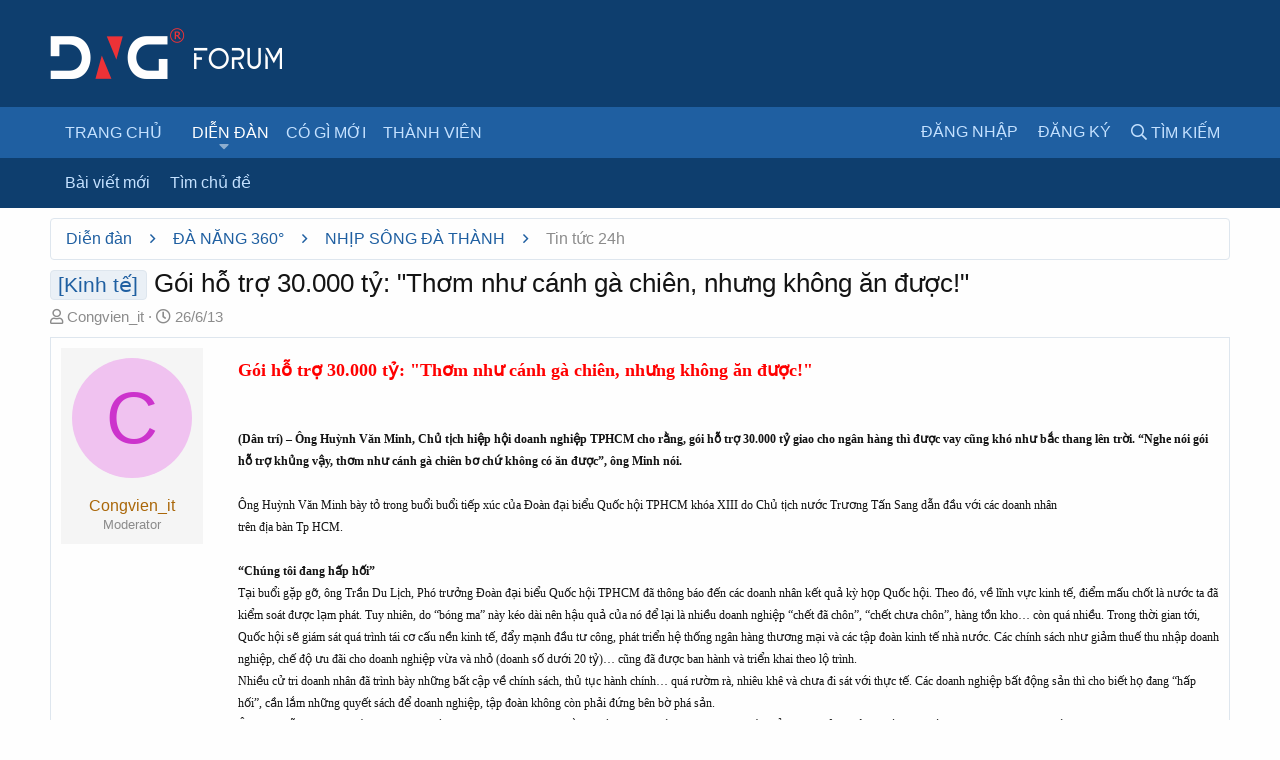

--- FILE ---
content_type: text/html; charset=utf-8
request_url: https://forum.dng.vn/threads/goi-ho-tro-30-000-ty-thom-nhu-canh-ga-chien-nhung-khong-an-duoc.125071/
body_size: 34639
content:
<!DOCTYPE html>
<html id="XF" lang="vi-VN" dir="LTR"
	data-app="public"
	data-template="thread_view"
	data-container-key="node-239"
	data-content-key="thread-125071"
	data-logged-in="false"
	data-cookie-prefix="xf_"
	class="has-no-js template-thread_view"
	 data-run-jobs="">
<head>
	<meta charset="utf-8" />
	<meta http-equiv="X-UA-Compatible" content="IE=Edge" />
	<meta name="viewport" content="width=device-width, initial-scale=1, viewport-fit=cover">

	
	
	

	<title>[Kinh tế] - Gói hỗ trợ 30.000 tỷ: &quot;Thơm như cánh gà chiên, nhưng không ăn được!&quot; | Diễn Đàn Đà Nẵng - Danang Forum</title>

	
		
		<meta name="description" content="Gói hỗ trợ 30.000 tỷ: &quot;Thơm như cánh gà chiên, nhưng không ăn được!&quot;

      
    (Dân trí) – Ông Huỳnh Văn Minh, Chủ tịch hiệp hội doanh nghiệp TPHCM  cho..." />
		<meta property="og:description" content="Gói hỗ trợ 30.000 tỷ: &quot;Thơm như cánh gà chiên, nhưng không ăn được!&quot;

      
    (Dân trí) – Ông Huỳnh Văn Minh, Chủ tịch hiệp hội doanh nghiệp TPHCM  cho rằng, gói hỗ trợ 30.000 tỷ giao cho ngân hàng thì được vay cũng khó  như bắc thang lên trời. “Nghe nói gói hỗ trợ khủng vậy, thơm như cánh gà..." />
		<meta property="twitter:description" content="Gói hỗ trợ 30.000 tỷ: &quot;Thơm như cánh gà chiên, nhưng không ăn được!&quot;

      
    (Dân trí) – Ông Huỳnh Văn Minh, Chủ tịch hiệp hội doanh nghiệp TPHCM  cho rằng, gói hỗ trợ 30.000 tỷ giao cho ngân..." />
	
	
		<meta property="og:url" content="https://forum.dng.vn/threads/goi-ho-tro-30-000-ty-thom-nhu-canh-ga-chien-nhung-khong-an-duoc.125071/" />
	
		<link rel="canonical" href="https://forum.dng.vn/threads/goi-ho-tro-30-000-ty-thom-nhu-canh-ga-chien-nhung-khong-an-duoc.125071/" />
	

	
		
	
	
	<meta property="og:site_name" content="Diễn Đàn Đà Nẵng - Danang Forum" />


	
	
		
	
	
	<meta property="og:type" content="website" />


	
	
		
	
	
	
		<meta property="og:title" content="[Kinh tế] - Gói hỗ trợ 30.000 tỷ: &quot;Thơm như cánh gà chiên, nhưng không ăn được!&quot;" />
		<meta property="twitter:title" content="[Kinh tế] - Gói hỗ trợ 30.000 tỷ: &quot;Thơm như cánh gà chiên..." />
	


	
	
	
	
		
	
	
	
		<meta property="og:image" content="https://forum.dng.vn/data/assets/logo/DNG-400x400-2.png" />
		<meta property="twitter:image" content="https://forum.dng.vn/data/assets/logo/DNG-400x400-2.png" />
		<meta property="twitter:card" content="summary" />
	


	

	
		<meta name="theme-color" content="#0e3e6e" />
	

	
	

	


	<link rel="preload" href="/styles/fonts/fa/fa-regular-400.woff2?_v=5.15.1" as="font" type="font/woff2" crossorigin="anonymous" />


	<link rel="preload" href="/styles/fonts/fa/fa-solid-900.woff2?_v=5.15.1" as="font" type="font/woff2" crossorigin="anonymous" />


<link rel="preload" href="/styles/fonts/fa/fa-brands-400.woff2?_v=5.15.1" as="font" type="font/woff2" crossorigin="anonymous" />

	<link rel="stylesheet" href="/css.php?css=public%3Anormalize.css%2Cpublic%3Afa.css%2Cpublic%3Acore.less%2Cpublic%3Aapp.less&amp;s=5&amp;l=2&amp;d=1632493680&amp;k=e11ff421fe72834f8ce7b3b80e2d946897751dfe" />

	<link rel="stylesheet" href="/css.php?css=public%3Aandy_similarthreads.less%2Cpublic%3Alightbox.less%2Cpublic%3Amessage.less%2Cpublic%3Ashare_controls.less%2Cpublic%3Aextra.less&amp;s=5&amp;l=2&amp;d=1632493680&amp;k=25a1932b6b961eac4e473614b734951aab047387" />

	
		<script src="/js/xf/preamble.min.js?_v=20e5bc04"></script>
	


	
		<link rel="icon" type="image/png" href="https://forum.dng.vn/data/assets/logo/favicon.png" sizes="32x32" />
	
	
		<link rel="apple-touch-icon" href="https://forum.dng.vn/data/assets/logo/DNG-400x400-2.png" />
	
	
<meta property="fb:app_id" content="" />
<meta property="fb:admins" content=""/>
</head>
<body data-template="thread_view">

<div class="p-pageWrapper" id="top">



<header class="p-header" id="header">
	<div class="p-header-inner">
		<div class="p-header-content">

			<div class="p-header-logo p-header-logo--image">
				<a href="https://forum.dng.vn">
					<img src="/styles/brivium/nitrogen/extra/dng-forum.png"
						alt="Diễn Đàn Đà Nẵng - Danang Forum"
						 />
				</a>
			</div>

			
		</div>
	</div>
</header>





	<div class="p-navSticky p-navSticky--all" data-xf-init="sticky-header">
		
	<nav class="p-nav">
		<div class="p-nav-inner">
			<a class="p-nav-menuTrigger" data-xf-click="off-canvas" data-menu=".js-headerOffCanvasMenu" role="button" tabindex="0">
				<i aria-hidden="true"></i>
				<span class="p-nav-menuText">Menu</span>
			</a>

			<div class="p-nav-smallLogo">
				<a href="https://forum.dng.vn">
					<img src="/styles/brivium/nitrogen/extra/dng-forum.png"
						alt="Diễn Đàn Đà Nẵng - Danang Forum"
					 />
				</a>
			</div>

			<div class="p-nav-scroller hScroller" data-xf-init="h-scroller" data-auto-scroll=".p-navEl.is-selected">
				<div class="hScroller-scroll">
					<ul class="p-nav-list js-offCanvasNavSource">
					
						<li>
							
	<div class="p-navEl " >
		

			
	
	<a href="https://forum.dng.vn"
		class="p-navEl-link "
		
		data-xf-key="1"
		data-nav-id="home">Trang chủ</a>


			

		
		
	</div>

						</li>
					
						<li>
							
	<div class="p-navEl is-selected" data-has-children="true">
		

			
	
	<a href="/"
		class="p-navEl-link p-navEl-link--splitMenu "
		
		
		data-nav-id="forums">Diễn đàn</a>


			<a data-xf-key="2"
				data-xf-click="menu"
				data-menu-pos-ref="< .p-navEl"
				class="p-navEl-splitTrigger"
				role="button"
				tabindex="0"
				aria-label="Toggle expanded"
				aria-expanded="false"
				aria-haspopup="true"></a>

		
		
			<div class="menu menu--structural" data-menu="menu" aria-hidden="true">
				<div class="menu-content">
					<!--<h4 class="menu-header">Diễn đàn</h4>-->
					
						
	
	
	<a href="/whats-new/posts/"
		class="menu-linkRow u-indentDepth0 js-offCanvasCopy "
		
		
		data-nav-id="newPosts">Bài viết mới</a>

	

					
						
	
	
	<a href="/search/?type=post"
		class="menu-linkRow u-indentDepth0 js-offCanvasCopy "
		
		
		data-nav-id="searchForums">Tìm chủ đề</a>

	

					
				</div>
			</div>
		
	</div>

						</li>
					
						<li>
							
	<div class="p-navEl " data-has-children="true">
		

			
	
	<a href="/whats-new/"
		class="p-navEl-link p-navEl-link--splitMenu "
		
		
		data-nav-id="whatsNew">Có gì mới</a>


			<a data-xf-key="3"
				data-xf-click="menu"
				data-menu-pos-ref="< .p-navEl"
				class="p-navEl-splitTrigger"
				role="button"
				tabindex="0"
				aria-label="Toggle expanded"
				aria-expanded="false"
				aria-haspopup="true"></a>

		
		
			<div class="menu menu--structural" data-menu="menu" aria-hidden="true">
				<div class="menu-content">
					<!--<h4 class="menu-header">Có gì mới</h4>-->
					
						
	
	
	<a href="/whats-new/posts/"
		class="menu-linkRow u-indentDepth0 js-offCanvasCopy "
		 rel="nofollow"
		
		data-nav-id="whatsNewPosts">Bài viết mới</a>

	

					
						
	
	
	<a href="/whats-new/profile-posts/"
		class="menu-linkRow u-indentDepth0 js-offCanvasCopy "
		 rel="nofollow"
		
		data-nav-id="whatsNewProfilePosts">Bài mới trên hồ sơ</a>

	

					
						
	
	
	<a href="/whats-new/latest-activity"
		class="menu-linkRow u-indentDepth0 js-offCanvasCopy "
		 rel="nofollow"
		
		data-nav-id="latestActivity">Hoạt động mới nhất</a>

	

					
				</div>
			</div>
		
	</div>

						</li>
					
						<li>
							
	<div class="p-navEl " data-has-children="true">
		

			
	
	<a href="/members/"
		class="p-navEl-link p-navEl-link--splitMenu "
		
		
		data-nav-id="members">Thành viên</a>


			<a data-xf-key="4"
				data-xf-click="menu"
				data-menu-pos-ref="< .p-navEl"
				class="p-navEl-splitTrigger"
				role="button"
				tabindex="0"
				aria-label="Toggle expanded"
				aria-expanded="false"
				aria-haspopup="true"></a>

		
		
			<div class="menu menu--structural" data-menu="menu" aria-hidden="true">
				<div class="menu-content">
					<!--<h4 class="menu-header">Thành viên</h4>-->
					
						
	
	
	<a href="/online/"
		class="menu-linkRow u-indentDepth0 js-offCanvasCopy "
		
		
		data-nav-id="currentVisitors">Thành viên trực tuyến</a>

	

					
						
	
	
	<a href="/whats-new/profile-posts/"
		class="menu-linkRow u-indentDepth0 js-offCanvasCopy "
		 rel="nofollow"
		
		data-nav-id="newProfilePosts">Bài mới trên hồ sơ</a>

	

					
						
	
	
	<a href="/search/?type=profile_post"
		class="menu-linkRow u-indentDepth0 js-offCanvasCopy "
		
		
		data-nav-id="searchProfilePosts">Tìm trong hồ sơ cá nhân</a>

	

					
				</div>
			</div>
		
	</div>

						</li>
					
					</ul>
				</div>
			</div>

			<div class="p-nav-opposite">
				<div class="p-navgroup p-account p-navgroup--guest">
					
						<a href="/login/" class="p-navgroup-link p-navgroup-link--textual p-navgroup-link--logIn"
							data-xf-click="overlay" data-follow-redirects="on">
							<span class="p-navgroup-linkText">Đăng nhập</span>
						</a>
						
							<a href="/register/" class="p-navgroup-link p-navgroup-link--textual p-navgroup-link--register"
								data-xf-click="overlay" data-follow-redirects="on">
								<span class="p-navgroup-linkText">Đăng ký</span>
							</a>
						
					
				</div>

				<div class="p-navgroup p-discovery">
					<a href="/whats-new/"
						class="p-navgroup-link p-navgroup-link--iconic p-navgroup-link--whatsnew"
						title="Có gì mới?">
						<i aria-hidden="true"></i>
						<span class="p-navgroup-linkText">Có gì mới?</span>
					</a>

					
						<a href="/search/"
							class="p-navgroup-link p-navgroup-link--iconic p-navgroup-link--search"
							data-xf-click="menu"
							data-xf-key="/"
							aria-label="Tìm kiếm"
							aria-expanded="false"
							aria-haspopup="true"
							title="Tìm kiếm">
							<i aria-hidden="true"></i>
							<span class="p-navgroup-linkText">Tìm kiếm</span>
						</a>
						<div class="menu menu--structural menu--wide" data-menu="menu" aria-hidden="true">
							<form action="/search/search" method="post"
								class="menu-content"
								data-xf-init="quick-search">

								<h3 class="menu-header">Tìm kiếm</h3>
								
								<div class="menu-row">
									
										<div class="inputGroup inputGroup--joined">
											<input type="text" class="input" name="keywords" placeholder="Tìm kiếm…" aria-label="Tìm kiếm" data-menu-autofocus="true" />
											
			<select name="constraints" class="js-quickSearch-constraint input" aria-label="Search within">
				<option value="">Mọi nơi</option>
<option value="{&quot;search_type&quot;:&quot;post&quot;}">Chủ đề</option>
<option value="{&quot;search_type&quot;:&quot;post&quot;,&quot;c&quot;:{&quot;nodes&quot;:[239],&quot;child_nodes&quot;:1}}">Chuyên mục này</option>
<option value="{&quot;search_type&quot;:&quot;post&quot;,&quot;c&quot;:{&quot;thread&quot;:125071}}">Chủ đề này</option>

			</select>
		
										</div>
									
								</div>

								
								<div class="menu-row">
									<label class="iconic"><input type="checkbox"  name="c[title_only]" value="1" /><i aria-hidden="true"></i><span class="iconic-label">Chỉ tìm trong tiêu đề</span></label>

								</div>
								
								<div class="menu-row">
									<div class="inputGroup">
										<span class="inputGroup-text" id="ctrl_search_menu_by_member">Bởi:</span>
										<input type="text" class="input" name="c[users]" data-xf-init="auto-complete" placeholder="Thành viên" aria-labelledby="ctrl_search_menu_by_member" />
									</div>
								</div>
								<div class="menu-footer">
									<span class="menu-footer-controls">
										<button type="submit" class="button--primary button button--icon button--icon--search"><span class="button-text">Tìm</span></button>
										<a href="/search/" class="button"><span class="button-text">Tìm kiếm nâng cao…</span></a>
									</span>
								</div>

								<input type="hidden" name="_xfToken" value="1769118470,1b8a0b5e294dc97df4c283aabd37f7c4" />
							</form>
						</div>
					
				</div>
			</div>
		</div>
	</nav>

		
	
		<div class="p-sectionLinks">
			<div class="p-sectionLinks-inner hScroller" data-xf-init="h-scroller">
				<div class="hScroller-scroll">
					<ul class="p-sectionLinks-list">
					
						<li>
							
	<div class="p-navEl " >
		

			
	
	<a href="/whats-new/posts/"
		class="p-navEl-link "
		
		data-xf-key="alt+1"
		data-nav-id="newPosts">Bài viết mới</a>


			

		
		
	</div>

						</li>
					
						<li>
							
	<div class="p-navEl " >
		

			
	
	<a href="/search/?type=post"
		class="p-navEl-link "
		
		data-xf-key="alt+2"
		data-nav-id="searchForums">Tìm chủ đề</a>


			

		
		
	</div>

						</li>
					
					</ul>
				</div>
			</div>
		</div>
	

	</div>


<div class="offCanvasMenu offCanvasMenu--nav js-headerOffCanvasMenu" data-menu="menu" aria-hidden="true" data-ocm-builder="navigation">
	<div class="offCanvasMenu-backdrop" data-menu-close="true"></div>
	<div class="offCanvasMenu-content">
		<div class="offCanvasMenu-header">
			Menu
			<a class="offCanvasMenu-closer" data-menu-close="true" role="button" tabindex="0" aria-label="Đóng"></a>
		</div>
		
			<div class="p-offCanvasRegisterLink">
				<div class="offCanvasMenu-linkHolder">
					<a href="/login/" class="offCanvasMenu-link" data-xf-click="overlay" data-menu-close="true">
						Đăng nhập
					</a>
				</div>
				<hr class="offCanvasMenu-separator" />
				
					<div class="offCanvasMenu-linkHolder">
						<a href="/register/" class="offCanvasMenu-link" data-xf-click="overlay" data-menu-close="true">
							Đăng ký
						</a>
					</div>
					<hr class="offCanvasMenu-separator" />
				
			</div>
		
		<div class="js-offCanvasNavTarget"></div>
	</div>
</div>

<div class="p-body">
	<div class="p-body-inner">
		<!--XF:EXTRA_OUTPUT-->

		

		

		
		
	
		<ul class="p-breadcrumbs "
			itemscope itemtype="https://schema.org/BreadcrumbList">
		
			

			
			
				
				
	<li itemprop="itemListElement" itemscope itemtype="https://schema.org/ListItem">
		<a href="/" itemprop="item">
			<span itemprop="name">Diễn đàn</span>
		</a>
		<meta itemprop="position" content="1" />
	</li>

			

			
			
				
				
	<li itemprop="itemListElement" itemscope itemtype="https://schema.org/ListItem">
		<a href="/#da-nang-360.3" itemprop="item">
			<span itemprop="name">ĐÀ NẴNG 360°</span>
		</a>
		<meta itemprop="position" content="2" />
	</li>

			
				
				
	<li itemprop="itemListElement" itemscope itemtype="https://schema.org/ListItem">
		<a href="/forums/nhip-song-da-thanh.218/" itemprop="item">
			<span itemprop="name">NHỊP SỐNG ĐÀ THÀNH</span>
		</a>
		<meta itemprop="position" content="3" />
	</li>

			
				
				
	<li itemprop="itemListElement" itemscope itemtype="https://schema.org/ListItem">
		<a href="/forums/tin-tuc-24h.239/" itemprop="item">
			<span itemprop="name">Tin tức 24h </span>
		</a>
		<meta itemprop="position" content="4" />
	</li>

			

		
		</ul>
	

		

		
	<noscript><div class="blockMessage blockMessage--important blockMessage--iconic u-noJsOnly">JavaScript is disabled. For a better experience, please enable JavaScript in your browser before proceeding.</div></noscript>

		
	<div class="blockMessage blockMessage--important blockMessage--iconic js-browserWarning" style="display: none">You are using an out of date browser. It  may not display this or other websites correctly.<br />You should upgrade or use an <a href="https://www.google.com/chrome/browser/" target="_blank">alternative browser</a>.</div>


		
			<div class="p-body-header">
			
				
					<div class="p-title ">
					
						
							<h1 class="p-title-value"><span class="label label--primary" dir="auto">[Kinh tế]</span><span class="label-append">&nbsp;</span>Gói hỗ trợ 30.000 tỷ: &quot;Thơm như cánh gà chiên, nhưng không ăn được!&quot;</h1>
						
						
					
					</div>
				

				
					<div class="p-description">
	<ul class="listInline listInline--bullet">
		<li>
			<i class="fa--xf far fa-user" aria-hidden="true" title="Người khởi tạo"></i>
			<span class="u-srOnly">Người khởi tạo</span>

			<a href="/members/congvien_it.41657/" class="username  u-concealed" dir="auto" itemprop="name" data-user-id="41657" data-xf-init="member-tooltip">Congvien_it</a>
		</li>
		<li>
			<i class="fa--xf far fa-clock" aria-hidden="true" title="Ngày gửi"></i>
			<span class="u-srOnly">Ngày gửi</span>

			<a href="/threads/goi-ho-tro-30-000-ty-thom-nhu-canh-ga-chien-nhung-khong-an-duoc.125071/" class="u-concealed"><time  class="u-dt" dir="auto" datetime="2013-06-26T14:34:01+0700" data-time="1372232041" data-date-string="26/6/13" data-time-string="14:34" title="26/6/13 lúc 14:34">26/6/13</time></a>
		</li>
		
	</ul>
</div>
				
			
			</div>
		

		<div class="p-body-main  ">
			

			<div class="p-body-content">
				
				<div class="p-body-pageContent">










	
	
	
		
	
	
	


	
	
	
		
	
	
	


	
	
		
	
	
	


	
	










	



	

	
		
	




















<div class="block block--messages" data-xf-init="" data-type="post" data-href="/inline-mod/" data-search-target="*">

	<span class="u-anchorTarget" id="posts"></span>

	
		
	

	

	<div class="block-outer"></div>

	

	
		
	<div class="block-outer js-threadStatusField"></div>

	

	<div class="block-container lbContainer"
		data-xf-init="lightbox select-to-quote"
		data-message-selector=".js-post"
		data-lb-id="thread-125071"
		data-lb-universal="0">

		<div class="block-body js-replyNewMessageContainer">
			
				

					

					
						

	

	

	
	<article class="message message--post js-post js-inlineModContainer  "
		data-author="Congvien_it"
		data-content="post-235987"
		id="js-post-235987">

		<span class="u-anchorTarget" id="post-235987"></span>

		
			<div class="message-inner">
				
					<div class="message-cell message-cell--user">
						

	<section itemscope itemtype="https://schema.org/Person" class="message-user">
		<div class="message-avatar ">
			<div class="message-avatar-wrapper">
				<a href="/members/congvien_it.41657/" class="avatar avatar--m avatar--default avatar--default--dynamic" data-user-id="41657" data-xf-init="member-tooltip" style="background-color: #f0c2f0; color: #cc33cc">
			<span class="avatar-u41657-m">C</span> 
		</a>
				
			</div>
		</div>
		<div class="message-userDetails">
			<h4 class="message-name"><a href="/members/congvien_it.41657/" class="username " dir="auto" itemprop="name" data-user-id="41657" data-xf-init="member-tooltip" itemprop="name">Congvien_it</a></h4>
			<h5 class="userTitle message-userTitle" dir="auto" itemprop="jobTitle">Moderator</h5>
			
		</div>
		
			
			
		
		<span class="message-userArrow"></span>
	</section>

					</div>
				

				
					<div class="message-cell message-cell--main">
					
						<div class="message-main js-quickEditTarget">

							
								

	<header class="message-attribution message-attribution--split">
		<ul class="message-attribution-main listInline ">
			
			
			<li class="u-concealed">
				<a href="/threads/goi-ho-tro-30-000-ty-thom-nhu-canh-ga-chien-nhung-khong-an-duoc.125071/post-235987" rel="nofollow">
					<time  class="u-dt" dir="auto" datetime="2013-06-26T14:34:01+0700" data-time="1372232041" data-date-string="26/6/13" data-time-string="14:34" title="26/6/13 lúc 14:34" itemprop="datePublished">26/6/13</time>
				</a>
			</li>
			
		</ul>

		<ul class="message-attribution-opposite message-attribution-opposite--list ">
			
			<li>
				<a href="/threads/goi-ho-tro-30-000-ty-thom-nhu-canh-ga-chien-nhung-khong-an-duoc.125071/post-235987"
					class="message-attribution-gadget"
					data-xf-init="share-tooltip"
					data-href="/posts/235987/share"
					rel="nofollow">
					<i class="fa--xf far fa-share-alt" aria-hidden="true"></i>
				</a>
			</li>
			
			
				<li>
					<a href="/threads/goi-ho-tro-30-000-ty-thom-nhu-canh-ga-chien-nhung-khong-an-duoc.125071/post-235987" rel="nofollow">
						#1
					</a>
				</li>
			
		</ul>
	</header>

							

							<div class="message-content js-messageContent">
							

								
									
	
	
	

								

								
									

	<div class="message-userContent lbContainer js-lbContainer "
		data-lb-id="post-235987"
		data-lb-caption-desc="Congvien_it &middot; 26/6/13 lúc 14:34">

		
			

	

		

		<article class="message-body js-selectToQuote">
			
				
			
			
				<div class="bbWrapper"><div style="margin-left: 20px"><b><span style="font-family: 'Times New Roman'"><span style="font-size: 18px"><span style="color: Red">  Gói hỗ trợ 30.000 tỷ: &quot;Thơm như cánh gà chiên, nhưng không ăn được!&quot;</span></span></span></b><br />
<br />
      <br />
  <b><span style="font-family: 'Times New Roman'"><span style="font-size: 12px">  (Dân trí) – Ông Huỳnh Văn Minh, Chủ tịch hiệp hội doanh nghiệp TPHCM  cho rằng, gói hỗ trợ 30.000 tỷ giao cho ngân hàng thì được vay cũng khó  như bắc thang lên trời. “Nghe nói gói hỗ trợ khủng vậy, thơm như cánh gà  chiên bơ chứ không có ăn được”, ông Minh nói.</span></span></b><br />
<br />
    <span style="font-family: 'Times New Roman'"><span style="font-size: 12px">Ông Huỳnh Văn Minh bày tỏ trong buổi buổi tiếp xúc của Đoàn đại  biểu Quốc hội TPHCM khóa XIII do Chủ tịch nước Trương Tấn Sang dẫn đầu  với các doanh nhân</span></span><br />
 <span style="font-family: 'Times New Roman'"><span style="font-size: 12px">trên địa bàn Tp HCM.</span></span><br />
  <br />
 <span style="font-family: 'Times New Roman'"><span style="font-size: 12px"><b>“Chúng tôi đang hấp hối”</b></span></span> <br />
 <span style="font-family: 'Times New Roman'"><span style="font-size: 12px">Tại buổi gặp gỡ, ông Trần Du Lịch, Phó trưởng Đoàn đại biểu Quốc  hội TPHCM đã thông báo đến các doanh nhân kết quả kỳ họp Quốc hội. Theo  đó, về lĩnh vực kinh tế, điểm mấu chốt là nước ta đã kiểm soát được lạm  phát. Tuy nhiên, do “bóng ma” này kéo dài nên hậu quả của nó để lại là  nhiều doanh nghiệp “chết đã chôn”, “chết chưa chôn”, hàng tồn kho… còn  quá nhiều. Trong thời gian tới, Quốc hội sẽ giám sát quá trình tái cơ  cấu nền kinh tế, đẩy mạnh đầu tư công, phát triển hệ thống ngân hàng  thương mại và các tập đoàn kinh tế nhà nước. Các chính sách như giảm  thuế thu nhập doanh nghiệp, chế độ ưu đãi cho doanh nghiệp vừa và nhỏ  (doanh số dưới 20 tỷ)… cũng đã được ban hành và triển khai theo lộ  trình. </span></span><br />
 <span style="font-family: 'Times New Roman'"><span style="font-size: 12px">Nhiều cử tri doanh nhân đã trình bày những bất cập về chính sách, thủ  tục hành chính… quá rườm rà, nhiêu khê và chưa đi sát với thực tế. Các  doanh nghiệp bất động sản thì cho biết họ đang “hấp hối”, cần lắm những  quyết sách để doanh nghiệp, tập đoàn không còn phải đứng bên bờ phá sản.  </span></span><br />
 <span style="font-family: 'Times New Roman'"><span style="font-size: 12px">Ông Nguyễn Phụng Thiều, Công ty địa ốc Sài Gòn – Gia Định cho rằng,  số lượng người dân vay được tiền để mua nhà ở xã hội là đếm trên đầu  ngón tay. “Tại sao người dân vay không được?. Chúng tôi có thể hiểu thế  nào là thu nhập thấp nhưng ai chứng nhận thu nhập thấp, bao nhiêu là  thấp?. Khi vay, ngân hàng yêu cầu thì làm sao người dân chứng minh được.  Không chứng minh được thì không vay được. Dân không vay thì không mua.  Mà như thế thì các công trình nhà ở cũng chỉ nằm đắp chiếu”, ông Thiều  nói. </span></span><br />
 <div style="text-align: center"><span style="font-family: 'Times New Roman'"><span style="font-size: 12px">
	

	
	
		
		

		
			<script class="js-extraPhrases" type="application/json">
			{
				"lightbox_close": "Close",
				"lightbox_next": "Next",
				"lightbox_previous": "Previous",
				"lightbox_error": "The requested content cannot be loaded. Please try again later.",
				"lightbox_start_slideshow": "Start slideshow",
				"lightbox_stop_slideshow": "Stop slideshow",
				"lightbox_full_screen": "Full screen",
				"lightbox_thumbnails": "Thumbnails",
				"lightbox_download": "Download",
				"lightbox_share": "Share",
				"lightbox_zoom": "Zoom",
				"lightbox_new_window": "New window",
				"lightbox_toggle_sidebar": "Toggle sidebar"
			}
			</script>
		
		
	


	<div class="bbImageWrapper  js-lbImage" title="Tran-Viet-Anh-606aa.jpg"
		data-src="http://dantri4.vcmedia.vn/5vbKT1ccccccccccccv1/Image/2013/06/Tran-Viet-Anh-606aa.jpg" data-lb-sidebar-href="" data-lb-caption-extra-html="" data-single-image="1">
		<img src="http://dantri4.vcmedia.vn/5vbKT1ccccccccccccv1/Image/2013/06/Tran-Viet-Anh-606aa.jpg"
			data-url="http://dantri4.vcmedia.vn/5vbKT1ccccccccccccv1/Image/2013/06/Tran-Viet-Anh-606aa.jpg"
			class="bbImage"
			data-zoom-target="1"
			style=""
			alt="Tran-Viet-Anh-606aa.jpg"
			title=""
			width="" height="" loading="lazy" />
	</div>


</span></span>&#8203;</div> <div style="text-align: center"><span style="font-family: 'Times New Roman'"><span style="font-size: 12px">Các doanh nhân &quot;trải lòng&quot; với đoàn đại biểu Quốc hội TPHCM</span></span>&#8203;</div> <span style="font-family: 'Times New Roman'"><span style="font-size: 12px">Theo doanh nhân Trần Văn Thành, hiện bất động sản trong tình hình  đóng băng, đi liền nợ xấu tại ngân hàng, nhiều chủ đầu tư bế tắc trong  vay tiền để phát triển thêm dự án. Dù có chính sách cho các chủ đầu tư  có dự án khả thi vay nhưng thực tế không dễ dàng. Sự lo lắng gia tăng nợ  xấu của ngân hàng khiến việc vay vốn của chủ đầu tư rất khó khăn. </span></span><br />
 <span style="font-family: 'Times New Roman'"><span style="font-size: 12px">Ông Nguyễn Văn Đực, Phó Chủ tịch Hội Bất động sản TPHCM bức xúc vì  thủ tục xây dựng nhà đất quá nhiêu khê. “Chất lượng công trình tùy thuộc  chủ đầu tư, tùy thuộc năng lực, chứ không phụ thuộc vào thủ tục. Thủ  tục càng nhiều càng nhũng nhiễu, tham nhũng”, ông Đực nói.</span></span><br />
 <span style="font-family: 'Times New Roman'"><span style="font-size: 12px">Không chỉ các doanh nghiệp bất động sản kêu ca về thủ tục hành chính  mà doanh nghiệp kinh doanh vàng cũng “than ngắn, thở dài”. Ông Nguyễn  Văn Vinh, chủ một doanh nghiệp vàng tại TPHCM cho biết doanh nghiệp bị  “bội thực” các chính sách, nghị quyết, nghị định, thông tư. Trong khi  đó, chính sách tín dụng vàng liên thông với thế giới, mức chênh lệch so  với thế giới có lúc hơn 6 triệu đồng/lượng… vẫn không được xử lý. “Chính  sách ban hành sáng nắng chiều mưa khiến hơn 3.000 doanh nghiệp sản xuất  kinh doanh vàng và 30.000 lao động tại TPHCM hết sức mệt mỏi”, ông Dư  nói. </span></span><br />
 <span style="font-family: 'Times New Roman'"><span style="font-size: 12px">Ông Huỳnh Văn Minh, Chủ tịch hiệp hội doanh nghiệp TPHCM cho biết,  tình hình “sức khỏe” của doanh nghiệp TP trong 6 tháng đầu năm nay liên  tục đạt những kỷ lục buồn. Ông kiến nghị Chính phủ cần có những chính  sách dài hơi, xây dựng niềm tin giữa nhà nước, doanh nghiệp và người  tiêu dùng. Khi có chủ trương, nghị quyết, nghị định thì các bộ ngành cần  vào cuộc triển khai nhanh chóng. Ông Minh cũng kiến nghị gói hỗ trợ  30.000 tỷ đồng nên phân về địa phương để ít sai sót chứ giao cho ngân  hàng thì được vay cũng khó như bắc thang lên trời. “Nghe nói gói hỗ trợ  khủng vậy, thơm như cánh gà chiên bơ chứ không có ăn được”, ông Minh ví  von. </span></span><br />
 <span style="font-family: 'Times New Roman'"><span style="font-size: 12px">Chủ tịch hiệp hội doanh nghiệp TP cũng kiến nghị nên ưu tiên bán trái  phiếu Chính phủ cho người dân trước, theo hướng tăng lãi suất, rút ngắn  thời gian hiệu lực của trái phiếu. Có chính sách miễm giảm, giãn thuế  làm sao kích thích doanh nghiệp đầu tư phát triển. “Muốn giải quyết hàng  tồn kho thì miễn hẳn VAT mấy năm đi, chứ mấy tháng cũng như không”, ông  Minh nói. <br />
</span></span><br />
<span style="font-family: 'Times New Roman'"><span style="font-size: 12px"><br />
</span></span><br />
 <span style="font-family: 'Times New Roman'"><span style="font-size: 12px"><b>Doanh nghiệp cần dũng cảm, đột phá</b></span></span><br />
 <span style="font-family: 'Times New Roman'"><span style="font-size: 12px">Chủ tịch nước Trương Tấn Sang đã chia sẻ chân tình với các doanh  nhân. Chủ tịch cho biết, tình hình kinh tế dù có chuyển biến tích cực  nhưkiềm chế lạm phát, ổn định vĩ mô, đổi mới mô hình tăng trưởng nhanh, giải quyết những vấn đề vướng mắc…nhưng nhìn chung vẫn còn rất khó khăn.Việt  Nam đã kiểm soát được lạm phát nhưng cái giá phải trả quá đắt khi thời  gian khủng hoảng kéo dài, khiến doanh nghiệp mệt mỏi, 70% doanh nghiệp  lâm vào khó khăn. </span></span><br />
 <div style="text-align: center"><span style="font-family: 'Times New Roman'"><span style="font-size: 12px">
	

	
	
		
		

		
		
	


	<div class="bbImageWrapper  js-lbImage" title="AQ2-ea858.jpg"
		data-src="http://dantri4.vcmedia.vn/5vbKT1ccccccccccccv1/Image/2013/06/AQ2-ea858.jpg" data-lb-sidebar-href="" data-lb-caption-extra-html="" data-single-image="1">
		<img src="http://dantri4.vcmedia.vn/5vbKT1ccccccccccccv1/Image/2013/06/AQ2-ea858.jpg"
			data-url="http://dantri4.vcmedia.vn/5vbKT1ccccccccccccv1/Image/2013/06/AQ2-ea858.jpg"
			class="bbImage"
			data-zoom-target="1"
			style=""
			alt="AQ2-ea858.jpg"
			title=""
			width="" height="" loading="lazy" />
	</div>


</span></span>&#8203;</div> <div style="text-align: center"><span style="font-family: 'Times New Roman'"><span style="font-size: 12px">Chủ tịch nước Trương Tấn Sang &quot;tiếp lửa&quot; cho các doanh nhân</span></span>&#8203;</div> <span style="font-family: 'Times New Roman'"><span style="font-size: 12px">Trong tình cảnh nền kinh tế hiện nay, Chủ tịch nước đề nghị các doanh  nghiệp nên đoàn kết, hỗ trợ nhau. “Tổng Bí thư Nguyễn Văn Linh từng  nói, trước khi trời cứu thì hãy tự cứu mình. Câu nói hết sức thực tiễn,  đời thường nhưng chân lý. Tôi đề nghị các ngân hàng cũng phải ngồi lại  với doanh nghiệp vì cả 2 đều cộng sinh với nhau. Doanh nghiệp chết, ngân  hàng cũng chết. Các hiệp hội chuyên ngành, hội doanh nghiệp TPHCM hoạt  động tích cực hơn nữa, không phân biệt trung ương, địa phương, quốc  doanh, ngoài quốc doanh. Chúng ta quyết liệt, tích cực hơn, hết sức năng  động, sáng tạo… để cùng nhau phát triển nền kinh tế”, Chủ tịch Trương  Tấn Sang nói.</span></span><br />
 <span style="font-family: 'Times New Roman'"><span style="font-size: 12px">Chủ tịch nước cũng khuyến khích các doanh nhân ngoài việc tuân thủ  theo đường lối, chủ trương của Đảng và Nhà nước, cần bám sát thực tiễn,  hết sức mạnh dạn tìm giải pháp đột phá. Những “sáng kiến, lối đi riêng”  ấy có khi không chỉ phát triển doanh nghiệp mà còn góp phần vào giải  pháp cho Trung ương. </span></span><br />
 <span style="font-family: 'Times New Roman'"><span style="font-size: 12px">“Ai cũng có nỗi lòng. Mỗi khi đi ra nước ngoài, thấy người ta phát  triển, đất nước mình còn như thế này, tôi cũng đau lòng lắm. Những ý  kiến các đồng chí thấy đúng mà Đảng, Chính phủ chưa thấy thì phải nhắc,  nhắc nhiều lần. Khi gặp chúng tôi, các đồng chí cứ nhắc. Chúng tôi luôn  tiếp thu và xem xét bổ sung, điều chỉnh cho phù hợp”, Chủ tịch Trương  Tấn Sang nói. </span></span><br />
 <div style="text-align: right"><span style="font-family: 'Times New Roman'"><span style="font-size: 12px"><b>Công Quang</b></span></span>&#8203;</div></div></div>
			
			<div class="js-selectToQuoteEnd">&nbsp;</div>
			
				
			
		</article>

		
			

	

		

		
	</div>

								

								
									
	

								

								
									
	
		
			<aside class="message-signature">
			
				<div class="bbWrapper"><a href="https://danangnet.com/dang-ky-nhan-hieu-tai-da-nang.html" target="_blank" class="link link--external" rel="noopener">ĐĂNG KÝ NHÃN HIỆU TẠI ĐÀ NẴNG<br />
</a></div>
			
			</aside>
		
	

								

							
							</div>

							
								
	<footer class="message-footer">
		

		<div class="reactionsBar js-reactionsList ">
			
		</div>

		<div class="js-historyTarget message-historyTarget toggleTarget" data-href="trigger-href"></div>
	</footer>

							
						</div>

					
					</div>
				
			</div>
		
	</article>

	
	

					

					

				
			
		</div>
	</div>

	
		<div class="block-outer block-outer--after">
			
				

				
				
					<div class="block-outer-opposite">
						
							<a href="/login/" class="button--link button" data-xf-click="overlay"><span class="button-text">
								Bạn phải đăng nhập hoặc đăng ký để bình luận.
							</span></a>
						
					</div>
				
			
		</div>
	

	
	

</div>

<!-- comment fb -->
<div id="fb-root"></div>
<script>(function(d, s, id) {
  var js, fjs = d.getElementsByTagName(s)[0];
  if (d.getElementById(id)) return;
  js = d.createElement(s); js.id = id;
  js.src = 'https://connect.facebook.net/vi_VN/sdk.js#xfbml=1&version=v2.11&appId=';
  fjs.parentNode.insertBefore(js, fjs);
}(document, 'script', 'facebook-jssdk'));</script>

<div class="block-container">
	<h3 class="block-header">
		Facebook Comment
	</h3>
	<div class="fb-comments" data-href="https://forum.dng.vn/threads/goi-ho-tro-30-000-ty-thom-nhu-canh-ga-chien-nhung-khong-an-duoc.125071/" data-width="100%" data-numposts="7" data-order-by="social" data-colorscheme="light"></div>
</div>
<!-- end comment fb -->











	
	
	

	<div class="similarthreads-wrapper-wide">
		<div class="similarthreads-block">
			<div class="similar-threads-title-thread-view">Similar threads</div>
			<div class="block-container">
				<div class="block-body">
					
			<div class="dataList similarthreads-datalist">
			<table class="dataList-table">
				
						
			<tr class="dataList-row dataList-row--header dataList-row--noHover">
				<th class="dataList-cell">Thread starter</th>
<th class="dataList-cell">Tiêu đề</th>
<th class="dataList-cell">Diễn đàn</th>
<th class="dataList-cell">Trả lời</th>
<th class="dataList-cell">Ngày</th>
			</tr>
		
						
							
			<tr class="dataList-row dataList-row--noHover">
				<td class="dataList-cell">		
									<span class="contentRow-figure">
										<a href="/members/congvien_it.41657/" class="avatar avatar--xs avatar--default avatar--default--dynamic" data-user-id="41657" data-xf-init="member-tooltip" style="background-color: #f0c2f0; color: #cc33cc">
			<span class="avatar-u41657-s">C</span> 
		</a>
									</span>
								</td>
<td class="dataList-cell"><a href="/threads/vay-mua-nha-tu-goi-ho-tro-30-nghin-ty-dong.124327/"><span class="label label--primary" dir="auto">[Kinh tế]</span> Vay mua nhà từ gói hỗ trợ 30 nghìn tỷ đồng</a></td>
<td class="dataList-cell"><a href="/forums/tin-tuc-24h.239/">Tin tức 24h </a></td>
<td class="dataList-cell">0</td>
<td class="dataList-cell"><time  class="u-dt" dir="auto" datetime="2013-06-12T09:36:24+0700" data-time="1371004584" data-date-string="12/6/13" data-time-string="09:36" title="12/6/13 lúc 09:36">12/6/13</time></td>
			</tr>
		
						
							
			<tr class="dataList-row dataList-row--noHover">
				<td class="dataList-cell">		
									<span class="contentRow-figure">
										<a href="/members/mtrinhtrieuan.44179/" class="avatar avatar--xs" data-user-id="44179" data-xf-init="member-tooltip">
			<img src="/data/avatars/s/44/44179.jpg?1615099974"  alt="mtrinhtrieuan" class="avatar-u44179-s" width="48" height="48" loading="lazy" /> 
		</a>
									</span>
								</td>
<td class="dataList-cell"><a href="/threads/nhan-lap-dat-may-lanh-tu-dung-daikin-tron-goi.126997/"> Nhận lắp đặt máy lạnh tủ đứng Daikin trọn gói</a></td>
<td class="dataList-cell"><a href="/forums/may-moc-thiet-bi.250/">Máy móc - Thiết bị</a></td>
<td class="dataList-cell">2</td>
<td class="dataList-cell"><time  class="u-dt" dir="auto" datetime="2020-11-03T13:53:50+0700" data-time="1604386430" data-date-string="3/11/20" data-time-string="13:53" title="3/11/20 lúc 13:53">3/11/20</time></td>
			</tr>
		
						
							
			<tr class="dataList-row dataList-row--noHover">
				<td class="dataList-cell">		
									<span class="contentRow-figure">
										<a href="/members/congvien_it.41657/" class="avatar avatar--xs avatar--default avatar--default--dynamic" data-user-id="41657" data-xf-init="member-tooltip" style="background-color: #f0c2f0; color: #cc33cc">
			<span class="avatar-u41657-s">C</span> 
		</a>
									</span>
								</td>
<td class="dataList-cell"><a href="/threads/ai-se-duoc-vay-%E2%80%9Cgoi%E2%80%9D-tin-dung-30-000-ty-dong-duoc-trien-khai.123397/"><span class="label label--primary" dir="auto">[Doanh nghiệp]</span> Ai sẽ được vay? “gói” tín dụng 30.000 tỷ đồng được triển khai</a></td>
<td class="dataList-cell"><a href="/forums/tin-tuc-24h.239/">Tin tức 24h </a></td>
<td class="dataList-cell">0</td>
<td class="dataList-cell"><time  class="u-dt" dir="auto" datetime="2013-05-25T19:10:43+0700" data-time="1369483843" data-date-string="25/5/13" data-time-string="19:10" title="25/5/13 lúc 19:10">25/5/13</time></td>
			</tr>
		
						
							
			<tr class="dataList-row dataList-row--noHover">
				<td class="dataList-cell">		
									<span class="contentRow-figure">
										<a href="/members/congvien_it.41657/" class="avatar avatar--xs avatar--default avatar--default--dynamic" data-user-id="41657" data-xf-init="member-tooltip" style="background-color: #f0c2f0; color: #cc33cc">
			<span class="avatar-u41657-s">C</span> 
		</a>
									</span>
								</td>
<td class="dataList-cell"><a href="/threads/phat-hien-goi-%E2%80%9Cla%E2%80%9D-trong-dia-trung-quoc.121845/"><span class="label label--primary" dir="auto">[Xã hội]</span> Phát hiện gói “lạ” trong đĩa Trung Quốc</a></td>
<td class="dataList-cell"><a href="/forums/tin-tuc-24h.239/">Tin tức 24h </a></td>
<td class="dataList-cell">0</td>
<td class="dataList-cell"><time  class="u-dt" dir="auto" datetime="2013-04-19T13:07:28+0700" data-time="1366351648" data-date-string="19/4/13" data-time-string="13:07" title="19/4/13 lúc 13:07">19/4/13</time></td>
			</tr>
		
						
							
			<tr class="dataList-row dataList-row--noHover">
				<td class="dataList-cell">		
									<span class="contentRow-figure">
										<a href="/members/congvien_it.41657/" class="avatar avatar--xs avatar--default avatar--default--dynamic" data-user-id="41657" data-xf-init="member-tooltip" style="background-color: #f0c2f0; color: #cc33cc">
			<span class="avatar-u41657-s">C</span> 
		</a>
									</span>
								</td>
<td class="dataList-cell"><a href="/threads/ky-goi-thau-3a-du-an-cao-toc-da-nang-quang-ngai.121780/"><span class="label label--primary" dir="auto">[Đà Nẵng]</span> Ký gói thầu 3A dự án cao tốc Đà Nẵng-Quảng Ngãi</a></td>
<td class="dataList-cell"><a href="/forums/tin-tuc-24h.239/">Tin tức 24h </a></td>
<td class="dataList-cell">0</td>
<td class="dataList-cell"><time  class="u-dt" dir="auto" datetime="2013-04-18T07:32:50+0700" data-time="1366245170" data-date-string="18/4/13" data-time-string="07:32" title="18/4/13 lúc 07:32">18/4/13</time></td>
			</tr>
		
						
							
			<tr class="dataList-row dataList-row--noHover">
				<td class="dataList-cell">		
									<span class="contentRow-figure">
										<a href="/members/jean4290.42398/" class="avatar avatar--xs avatar--default avatar--default--dynamic" data-user-id="42398" data-xf-init="member-tooltip" style="background-color: #ebccad; color: #b8732e">
			<span class="avatar-u42398-s">J</span> 
		</a>
									</span>
								</td>
<td class="dataList-cell"><a href="/threads/hot-chuyen-doi-tat-ca-cac-goi-cuoc-mien-phi-cua-tat-ca-cac-nha-mang-tai-vn.121142/"><span class="label label--primary" dir="auto">[Dịch vụ khác]</span> HOT - Chuyển đổi tất cả các gói cước miễn phí của tất cả các nhà MẠNG tại VN.</a></td>
<td class="dataList-cell"><a href="/forums/tin-dich-vu.382/">Tin dịch vụ</a></td>
<td class="dataList-cell">1</td>
<td class="dataList-cell"><time  class="u-dt" dir="auto" datetime="2013-04-05T13:19:26+0700" data-time="1365142766" data-date-string="5/4/13" data-time-string="13:19" title="5/4/13 lúc 13:19">5/4/13</time></td>
			</tr>
		
						
							
			<tr class="dataList-row dataList-row--noHover">
				<td class="dataList-cell">		
									<span class="contentRow-figure">
										<a href="/members/bongdalaso1.12575/" class="avatar avatar--xs avatar--default avatar--default--dynamic" data-user-id="12575" data-xf-init="member-tooltip" style="background-color: #a38529; color: #141105">
			<span class="avatar-u12575-s">B</span> 
		</a>
									</span>
								</td>
<td class="dataList-cell"><a href="/threads/ricardo-carvalho-chuan-bi-khan-goi-roi-madrid.80953/"> Ricardo Carvalho chuẩn bị khăn gói rời Madrid</a></td>
<td class="dataList-cell"><a href="/forums/tin-the-thao-24h.374/">Tin Thể thao 24h</a></td>
<td class="dataList-cell">0</td>
<td class="dataList-cell"><time  class="u-dt" dir="auto" datetime="2012-03-03T15:48:32+0700" data-time="1330764512" data-date-string="3/3/12" data-time-string="15:48" title="3/3/12 lúc 15:48">3/3/12</time></td>
			</tr>
		
						
							
			<tr class="dataList-row dataList-row--noHover">
				<td class="dataList-cell">		
									<span class="contentRow-figure">
										<a href="/members/dangtincaptoc.10797/" class="avatar avatar--xs avatar--default avatar--default--dynamic" data-user-id="10797" data-xf-init="member-tooltip" style="background-color: #29a385; color: #051411">
			<span class="avatar-u10797-s">D</span> 
		</a>
									</span>
								</td>
<td class="dataList-cell"><a href="/threads/vector-ong-gia-noel-va-cac-goi-qua.58009/"> Vector Ông già Noel và các gói quà</a></td>
<td class="dataList-cell"><a href="/forums/graphic-design.339/">Graphic - Design</a></td>
<td class="dataList-cell">4</td>
<td class="dataList-cell"><time  class="u-dt" dir="auto" datetime="2011-11-21T18:22:55+0700" data-time="1321874575" data-date-string="21/11/11" data-time-string="18:22" title="21/11/11 lúc 18:22">21/11/11</time></td>
			</tr>
		
						
							
			<tr class="dataList-row dataList-row--noHover">
				<td class="dataList-cell">		
									<span class="contentRow-figure">
										<a href="/members/vietsnets2.7461/" class="avatar avatar--xs avatar--default avatar--default--dynamic" data-user-id="7461" data-xf-init="member-tooltip" style="background-color: #3333cc; color: #c2c2f0">
			<span class="avatar-u7461-s">V</span> 
		</a>
									</span>
								</td>
<td class="dataList-cell"><a href="/threads/nguoi-tieu-dung-lo-lang-ve-phu-gia-trong-mi-goi.30323/"><span class="label label--primary" dir="auto">[Sự kiện]</span> Người tiêu dùng lo lắng về phụ gia trong mì gói</a></td>
<td class="dataList-cell"><a href="/forums/tin-tuc-24h.239/">Tin tức 24h </a></td>
<td class="dataList-cell">0</td>
<td class="dataList-cell"><time  class="u-dt" dir="auto" datetime="2011-07-08T10:44:49+0700" data-time="1310096689" data-date-string="8/7/11" data-time-string="10:44" title="8/7/11 lúc 10:44">8/7/11</time></td>
			</tr>
		
						
							
			<tr class="dataList-row dataList-row--noHover">
				<td class="dataList-cell">		
									<span class="contentRow-figure">
										<a href="/members/bnn.44/" class="avatar avatar--xs" data-user-id="44" data-xf-init="member-tooltip">
			<img src="/data/avatars/s/0/44.jpg?1615099700"  alt="BNN" class="avatar-u44-s" width="48" height="48" loading="lazy" /> 
		</a>
									</span>
								</td>
<td class="dataList-cell"><a href="/threads/da-nang-ky-ket-goi-thau-tu-van-giam-sat-du-an-cau-rong.6741/"> Đà Nẵng: Ký kết gói thầu tư vấn giám sát dự án cầu Rồng</a></td>
<td class="dataList-cell"><a href="/forums/tin-tuc-24h.239/">Tin tức 24h </a></td>
<td class="dataList-cell">0</td>
<td class="dataList-cell"><time  class="u-dt" dir="auto" datetime="2009-11-26T08:42:02+0700" data-time="1259199722" data-date-string="26/11/09" data-time-string="08:42" title="26/11/09 lúc 08:42">26/11/09</time></td>
			</tr>
		
						
							
			<tr class="dataList-row dataList-row--noHover">
				<td class="dataList-cell">		
									<span class="contentRow-figure">
										<a href="/members/bachsa.1397/" class="avatar avatar--xs" data-user-id="1397" data-xf-init="member-tooltip">
			<img src="/data/avatars/s/1/1397.jpg?1615099729"  alt="bachsa" class="avatar-u1397-s" width="48" height="48" loading="lazy" /> 
		</a>
									</span>
								</td>
<td class="dataList-cell"><a href="/threads/dich-vu-ke-toan-tai-da-nang-so-sach-bao-cao-thue-quyet-toan-cuoi-nam-tron-goi.6502/"> Dịch vụ kế toán tại Đà Nẵng: Sổ sách, báo cáo thuế, quyết toán cuối năm trọn gói</a></td>
<td class="dataList-cell"><a href="/forums/cac-dia-chi-khac.209/">Các Địa Chỉ Khác</a></td>
<td class="dataList-cell">1</td>
<td class="dataList-cell"><time  class="u-dt" dir="auto" datetime="2009-11-09T18:16:07+0700" data-time="1257765367" data-date-string="9/11/09" data-time-string="18:16" title="9/11/09 lúc 18:16">9/11/09</time></td>
			</tr>
		
						
							
			<tr class="dataList-row dataList-row--noHover">
				<td class="dataList-cell">		
									<span class="contentRow-figure">
										<a href="/members/vr360-dtsgroup.43953/" class="avatar avatar--xs avatar--default avatar--default--dynamic" data-user-id="43953" data-xf-init="member-tooltip" style="background-color: #66cccc; color: #206060">
			<span class="avatar-u43953-s">V</span> 
		</a>
									</span>
								</td>
<td class="dataList-cell"><a href="/threads/don-vi-xay-dung-showroom-3d-ho-tro-ban-hang-truc-tuyen-hieu-qua.127249/"> Đơn vị xây dựng showroom 3d hỗ trợ bán hàng trực tuyến hiệu quả!</a></td>
<td class="dataList-cell"><a href="/forums/quang-ba-thuong-hieu.270/">Quảng bá thương hiệu</a></td>
<td class="dataList-cell">0</td>
<td class="dataList-cell"><time  class="u-dt" dir="auto" datetime="2021-06-04T18:20:08+0700" data-time="1622805608" data-date-string="4/6/21" data-time-string="18:20" title="4/6/21 lúc 18:20">4/6/21</time></td>
			</tr>
		
						
							
			<tr class="dataList-row dataList-row--noHover">
				<td class="dataList-cell">		
									<span class="contentRow-figure">
										<a href="/members/aweedu.43886/" class="avatar avatar--xs avatar--default avatar--default--dynamic" data-user-id="43886" data-xf-init="member-tooltip" style="background-color: #cc9933; color: #3d2e0f">
			<span class="avatar-u43886-s">A</span> 
		</a>
									</span>
								</td>
<td class="dataList-cell"><a href="/threads/dich-vu-cai-dat-va-ho-tro-cac-phan-mem-thiet-ke-3d-%E2%80%93-2d.127242/"> Dịch vụ cài đặt và hỗ trợ các phần mềm thiết kế 3D – 2D</a></td>
<td class="dataList-cell"><a href="/forums/ky-thuat.237/">Kỹ thuật</a></td>
<td class="dataList-cell">0</td>
<td class="dataList-cell"><time  class="u-dt" dir="auto" datetime="2021-05-29T11:50:34+0700" data-time="1622263834" data-date-string="29/5/21" data-time-string="11:50" title="29/5/21 lúc 11:50">29/5/21</time></td>
			</tr>
		
						
							
			<tr class="dataList-row dataList-row--noHover">
				<td class="dataList-cell">		
									<span class="contentRow-figure">
										<a href="/members/vr360-dtsgroup.43953/" class="avatar avatar--xs avatar--default avatar--default--dynamic" data-user-id="43953" data-xf-init="member-tooltip" style="background-color: #66cccc; color: #206060">
			<span class="avatar-u43953-s">V</span> 
		</a>
									</span>
								</td>
<td class="dataList-cell"><a href="/threads/cong-nghe-thuc-te-ao-ho-tro-tiep-thi-nganh-giao-duc-nhu-the-nao.126798/"><span class="label label--primary" dir="auto">[Giáo Dục]</span> Công nghệ thực tế ảo hỗ trợ tiếp thị ngành giáo dục như thế nào?</a></td>
<td class="dataList-cell"><a href="/forums/giao-duc-viec-lam.282/">Giáo dục - Việc làm</a></td>
<td class="dataList-cell">0</td>
<td class="dataList-cell"><time  class="u-dt" dir="auto" datetime="2020-08-07T16:02:43+0700" data-time="1596790963" data-date-string="7/8/20" data-time-string="16:02" title="7/8/20 lúc 16:02">7/8/20</time></td>
			</tr>
		
						
							
			<tr class="dataList-row dataList-row--noHover">
				<td class="dataList-cell">		
									<span class="contentRow-figure">
										<a href="/members/congvien_it.41657/" class="avatar avatar--xs avatar--default avatar--default--dynamic" data-user-id="41657" data-xf-init="member-tooltip" style="background-color: #f0c2f0; color: #cc33cc">
			<span class="avatar-u41657-s">C</span> 
		</a>
									</span>
								</td>
<td class="dataList-cell"><a href="/threads/vietinbank-va-agribank-ban-hanh-quy-dinh-ve-cho-vay-ho-tro-nha-o.123843/"><span class="label label--primary" dir="auto">[Kinh tế]</span> VietinBank và Agribank ban hành quy định về cho vay hỗ trợ nhà ở</a></td>
<td class="dataList-cell"><a href="/forums/tin-tuc-24h.239/">Tin tức 24h </a></td>
<td class="dataList-cell">0</td>
<td class="dataList-cell"><time  class="u-dt" dir="auto" datetime="2013-06-03T21:30:12+0700" data-time="1370269812" data-date-string="3/6/13" data-time-string="21:30" title="3/6/13 lúc 21:30">3/6/13</time></td>
			</tr>
		
						
							
			<tr class="dataList-row dataList-row--noHover">
				<td class="dataList-cell">		
									<span class="contentRow-figure">
										<a href="/members/lehieu91.41080/" class="avatar avatar--xs" data-user-id="41080" data-xf-init="member-tooltip">
			<img src="/data/avatars/s/41/41080.jpg?1615099936"  alt="lehieu91" class="avatar-u41080-s" width="48" height="48" loading="lazy" /> 
		</a>
									</span>
								</td>
<td class="dataList-cell"><a href="/threads/huong-toi-worldcup-2014-lukas-podolski-sieu-cau-thu-ho-tro-va-ghi-nhung-ban-tha.123016/"> Hướng tới Worldcup 2014: Lukas Podolski Siêu càu thủ hỗ trợ và ghi những bàn thắ</a></td>
<td class="dataList-cell"><a href="/forums/tin-the-thao-24h.374/">Tin Thể thao 24h</a></td>
<td class="dataList-cell">0</td>
<td class="dataList-cell"><time  class="u-dt" dir="auto" datetime="2013-05-18T12:26:44+0700" data-time="1368854804" data-date-string="18/5/13" data-time-string="12:26" title="18/5/13 lúc 12:26">18/5/13</time></td>
			</tr>
		
						
							
			<tr class="dataList-row dataList-row--noHover">
				<td class="dataList-cell">		
									<span class="contentRow-figure">
										<a href="/members/congvien_it.41657/" class="avatar avatar--xs avatar--default avatar--default--dynamic" data-user-id="41657" data-xf-init="member-tooltip" style="background-color: #f0c2f0; color: #cc33cc">
			<span class="avatar-u41657-s">C</span> 
		</a>
									</span>
								</td>
<td class="dataList-cell"><a href="/threads/du-khach-den-da-nang-du-lich-se-duoc-ho-tro-bao-ve-toi-da-ntn.122913/"><span class="label label--primary" dir="auto">[Du lịch]</span> Du khách đến Đà Nẵng du lịch sẽ được Hỗ trợ, bảo vệ tối đa ntn</a></td>
<td class="dataList-cell"><a href="/forums/tin-tuc-24h.239/">Tin tức 24h </a></td>
<td class="dataList-cell">0</td>
<td class="dataList-cell"><time  class="u-dt" dir="auto" datetime="2013-05-16T15:45:09+0700" data-time="1368693909" data-date-string="16/5/13" data-time-string="15:45" title="16/5/13 lúc 15:45">16/5/13</time></td>
			</tr>
		
						
							
			<tr class="dataList-row dataList-row--noHover">
				<td class="dataList-cell">		
									<span class="contentRow-figure">
										<a href="/members/congvien_it.41657/" class="avatar avatar--xs avatar--default avatar--default--dynamic" data-user-id="41657" data-xf-init="member-tooltip" style="background-color: #f0c2f0; color: #cc33cc">
			<span class="avatar-u41657-s">C</span> 
		</a>
									</span>
								</td>
<td class="dataList-cell"><a href="/threads/da-nang-se-xay-dung-he-thong-ho-tro-toan-dien-dat-chat-luong-cao-ben-vung-nkt.121931/"> Đà Nẵng sẽ xây dựng hệ thống hỗ trợ toàn diện, đạt chất lượng cao, bền vững NKT</a></td>
<td class="dataList-cell"><a href="/forums/tin-tuc-24h.239/">Tin tức 24h </a></td>
<td class="dataList-cell">0</td>
<td class="dataList-cell"><time  class="u-dt" dir="auto" datetime="2013-04-22T06:37:57+0700" data-time="1366587477" data-date-string="22/4/13" data-time-string="06:37" title="22/4/13 lúc 06:37">22/4/13</time></td>
			</tr>
		
						
							
			<tr class="dataList-row dataList-row--noHover">
				<td class="dataList-cell">		
									<span class="contentRow-figure">
										<a href="/members/congvien_it.41657/" class="avatar avatar--xs avatar--default avatar--default--dynamic" data-user-id="41657" data-xf-init="member-tooltip" style="background-color: #f0c2f0; color: #cc33cc">
			<span class="avatar-u41657-s">C</span> 
		</a>
									</span>
								</td>
<td class="dataList-cell"><a href="/threads/hon-2-ty-dong-ho-tro-ho-dac-biet-ngheo.117759/"><span class="label label--primary" dir="auto">[Xã hội]</span> Hơn 2 tỷ đồng hỗ trợ hộ đặc biệt nghèo</a></td>
<td class="dataList-cell"><a href="/forums/tin-tuc-24h.239/">Tin tức 24h </a></td>
<td class="dataList-cell">0</td>
<td class="dataList-cell"><time  class="u-dt" dir="auto" datetime="2013-01-26T12:00:32+0700" data-time="1359176432" data-date-string="26/1/13" data-time-string="12:00" title="26/1/13 lúc 12:00">26/1/13</time></td>
			</tr>
		
						
							
			<tr class="dataList-row dataList-row--noHover">
				<td class="dataList-cell">		
									<span class="contentRow-figure">
										<a href="/members/bnn.44/" class="avatar avatar--xs" data-user-id="44" data-xf-init="member-tooltip">
			<img src="/data/avatars/s/0/44.jpg?1615099700"  alt="BNN" class="avatar-u44-s" width="48" height="48" loading="lazy" /> 
		</a>
									</span>
								</td>
<td class="dataList-cell"><a href="/threads/phap-ho-tro-da-nang-ung-pho-voi-bien-doi-khi-hau.113113/"><span class="label label--primary" dir="auto">[Môi trường]</span> Pháp hỗ trợ Đà Nẵng ứng phó với biến đổi khí hậu</a></td>
<td class="dataList-cell"><a href="/forums/tin-tuc-24h.239/">Tin tức 24h </a></td>
<td class="dataList-cell">0</td>
<td class="dataList-cell"><time  class="u-dt" dir="auto" datetime="2012-11-23T00:13:15+0700" data-time="1353604395" data-date-string="23/11/12" data-time-string="00:13" title="23/11/12 lúc 00:13">23/11/12</time></td>
			</tr>
		
						
							
			<tr class="dataList-row dataList-row--noHover">
				<td class="dataList-cell">		
									<span class="contentRow-figure">
										<a href="/members/bnn.44/" class="avatar avatar--xs" data-user-id="44" data-xf-init="member-tooltip">
			<img src="/data/avatars/s/0/44.jpg?1615099700"  alt="BNN" class="avatar-u44-s" width="48" height="48" loading="lazy" /> 
		</a>
									</span>
								</td>
<td class="dataList-cell"><a href="/threads/da-nang-mo-trung-tam-ho-tro-du-khach.108660/"> Đà Nẵng mở trung tâm hỗ trợ du khách</a></td>
<td class="dataList-cell"><a href="/forums/thong-tin-du-lich.202/">Thông tin du lịch</a></td>
<td class="dataList-cell">1</td>
<td class="dataList-cell"><time  class="u-dt" dir="auto" datetime="2012-09-12T07:56:04+0700" data-time="1347411364" data-date-string="12/9/12" data-time-string="07:56" title="12/9/12 lúc 07:56">12/9/12</time></td>
			</tr>
		
						
							
			<tr class="dataList-row dataList-row--noHover">
				<td class="dataList-cell">		
									<span class="contentRow-figure">
										<a href="/members/bnn.44/" class="avatar avatar--xs" data-user-id="44" data-xf-init="member-tooltip">
			<img src="/data/avatars/s/0/44.jpg?1615099700"  alt="BNN" class="avatar-u44-s" width="48" height="48" loading="lazy" /> 
		</a>
									</span>
								</td>
<td class="dataList-cell"><a href="/threads/khan-truong-trien-khai-cac-bien-phap-ho-tro-doanh-nghiep.93417/"><span class="label label--primary" dir="auto">[Doanh nghiệp]</span> Khẩn trương triển khai các biện pháp hỗ trợ doanh nghiệp</a></td>
<td class="dataList-cell"><a href="/forums/tin-tuc-24h.239/">Tin tức 24h </a></td>
<td class="dataList-cell">0</td>
<td class="dataList-cell"><time  class="u-dt" dir="auto" datetime="2012-06-16T22:10:36+0700" data-time="1339859436" data-date-string="16/6/12" data-time-string="22:10" title="16/6/12 lúc 22:10">16/6/12</time></td>
			</tr>
		
						
							
			<tr class="dataList-row dataList-row--noHover">
				<td class="dataList-cell">		
									<span class="contentRow-figure">
										<a href="/members/bnn.44/" class="avatar avatar--xs" data-user-id="44" data-xf-init="member-tooltip">
			<img src="/data/avatars/s/0/44.jpg?1615099700"  alt="BNN" class="avatar-u44-s" width="48" height="48" loading="lazy" /> 
		</a>
									</span>
								</td>
<td class="dataList-cell"><a href="/threads/ibm-ho-tro-da-nang-xay-dung-%E2%80%9Cthanh-pho-thong-minh-hon%E2%80%9D.85691/"><span class="label label--primary" dir="auto">[Xã hội]</span> IBM hỗ trợ Đà Nẵng xây dựng “Thành phố thông minh hơn”</a></td>
<td class="dataList-cell"><a href="/forums/tin-tuc-24h.239/">Tin tức 24h </a></td>
<td class="dataList-cell">0</td>
<td class="dataList-cell"><time  class="u-dt" dir="auto" datetime="2012-04-13T09:14:42+0700" data-time="1334283282" data-date-string="13/4/12" data-time-string="09:14" title="13/4/12 lúc 09:14">13/4/12</time></td>
			</tr>
		
						
							
			<tr class="dataList-row dataList-row--noHover">
				<td class="dataList-cell">		
									<span class="contentRow-figure">
										<a href="/members/mulove.3968/" class="avatar avatar--xs" data-user-id="3968" data-xf-init="member-tooltip">
			<img src="/data/avatars/s/3/3968.jpg?1615099782"  alt="mulove" class="avatar-u3968-s" width="48" height="48" loading="lazy" /> 
		</a>
									</span>
								</td>
<td class="dataList-cell"><a href="/threads/trich-tien-xu-phat-vi-pham-giao-thong-de-ho-tro-csgt.83808/"> Trích tiền xử phạt vi phạm giao thông để hỗ trợ CSGT</a></td>
<td class="dataList-cell"><a href="/forums/tin-tuc-24h.239/">Tin tức 24h </a></td>
<td class="dataList-cell">1</td>
<td class="dataList-cell"><time  class="u-dt" dir="auto" datetime="2012-03-29T10:23:29+0700" data-time="1332991409" data-date-string="29/3/12" data-time-string="10:23" title="29/3/12 lúc 10:23">29/3/12</time></td>
			</tr>
		
						
							
			<tr class="dataList-row dataList-row--noHover">
				<td class="dataList-cell">		
									<span class="contentRow-figure">
										<a href="/members/tamcaomoi.3144/" class="avatar avatar--xs avatar--default avatar--default--dynamic" data-user-id="3144" data-xf-init="member-tooltip" style="background-color: #666633; color: #c3c388">
			<span class="avatar-u3144-s">T</span> 
		</a>
									</span>
								</td>
<td class="dataList-cell"><a href="/threads/da-nang-uu-tien-ho-tro-sx-hang-luu-niem-cho-doanh-nhiep.82553/"><span class="label label--primary" dir="auto">[Doanh nghiệp]</span> Đà Nẵng ưu tiên hỗ trợ SX hàng lưu niệm cho Doanh Nhiệp</a></td>
<td class="dataList-cell"><a href="/forums/tin-tuc-24h.239/">Tin tức 24h </a></td>
<td class="dataList-cell">0</td>
<td class="dataList-cell"><time  class="u-dt" dir="auto" datetime="2012-03-18T16:09:52+0700" data-time="1332061792" data-date-string="18/3/12" data-time-string="16:09" title="18/3/12 lúc 16:09">18/3/12</time></td>
			</tr>
		
						
							
			<tr class="dataList-row dataList-row--noHover">
				<td class="dataList-cell">		
									<span class="contentRow-figure">
										<a href="/members/bathien90dn.3024/" class="avatar avatar--xs" data-user-id="3024" data-xf-init="member-tooltip">
			<img src="/data/avatars/s/3/3024.jpg?1615099764"  alt="bathien90dn" class="avatar-u3024-s" width="48" height="48" loading="lazy" /> 
		</a>
									</span>
								</td>
<td class="dataList-cell"><a href="/threads/de-xuat-xin-bqt-ho-tro-cho-club-ky-nang-mem.52443/"> [đề xuất ] Xin BQT hỗ trợ cho club kỹ năng mềm</a></td>
<td class="dataList-cell"><a href="/forums/ke-toan-tai-chinh.311/">Kế toán - Tài chính</a></td>
<td class="dataList-cell">1</td>
<td class="dataList-cell"><time  class="u-dt" dir="auto" datetime="2011-10-30T16:44:13+0700" data-time="1319967853" data-date-string="30/10/11" data-time-string="16:44" title="30/10/11 lúc 16:44">30/10/11</time></td>
			</tr>
		
						
							
			<tr class="dataList-row dataList-row--noHover">
				<td class="dataList-cell">		
									<span class="contentRow-figure">
										<a href="/members/takit.3600/" class="avatar avatar--xs avatar--default avatar--default--dynamic" data-user-id="3600" data-xf-init="member-tooltip" style="background-color: #336699; color: #9fbfdf">
			<span class="avatar-u3600-s">T</span> 
		</a>
									</span>
								</td>
<td class="dataList-cell"><a href="/threads/gigabyte-ra-mat-mainboard-mini-itx-ho-tro-sandy-bridge.41120/"> Gigabyte ra mắt mainboard mini-ITX hỗ trợ Sandy Bridge</a></td>
<td class="dataList-cell"><a href="/forums/phan-cung.60/">Phần cứng</a></td>
<td class="dataList-cell">0</td>
<td class="dataList-cell"><time  class="u-dt" dir="auto" datetime="2011-09-16T09:38:47+0700" data-time="1316140727" data-date-string="16/9/11" data-time-string="09:38" title="16/9/11 lúc 09:38">16/9/11</time></td>
			</tr>
		
						
							
			<tr class="dataList-row dataList-row--noHover">
				<td class="dataList-cell">		
									<span class="contentRow-figure">
										<a href="/members/bnn.44/" class="avatar avatar--xs" data-user-id="44" data-xf-init="member-tooltip">
			<img src="/data/avatars/s/0/44.jpg?1615099700"  alt="BNN" class="avatar-u44-s" width="48" height="48" loading="lazy" /> 
		</a>
									</span>
								</td>
<td class="dataList-cell"><a href="/threads/singapore-ho-tro-da-nang-quan-ly-va-quy-hoach-giao-thong-do-thi.33942/"><span class="label label--primary" dir="auto">[Kinh tế]</span> Singapore hỗ trợ Đà Nẵng quản lý và quy hoạch giao thông đô thị</a></td>
<td class="dataList-cell"><a href="/forums/tin-tuc-24h.239/">Tin tức 24h </a></td>
<td class="dataList-cell">0</td>
<td class="dataList-cell"><time  class="u-dt" dir="auto" datetime="2011-07-28T16:42:02+0700" data-time="1311846122" data-date-string="28/7/11" data-time-string="16:42" title="28/7/11 lúc 16:42">28/7/11</time></td>
			</tr>
		
						
							
			<tr class="dataList-row dataList-row--noHover">
				<td class="dataList-cell">		
									<span class="contentRow-figure">
										<a href="/members/viet-sang.1103/" class="avatar avatar--xs" data-user-id="1103" data-xf-init="member-tooltip">
			<img src="/data/avatars/s/1/1103.jpg?1615099729"  alt="Viết Sang" class="avatar-u1103-s" width="48" height="48" loading="lazy" /> 
		</a>
									</span>
								</td>
<td class="dataList-cell"><a href="/threads/msi-truot-mat-ngoi-vi-%E2%80%98mainboard-dau-tien-ho-tro-pci-express-3-0%E2%80%B2.29283/"> MSI trượt mất ngôi vị ‘Mainboard đầu tiên hỗ trợ PCI Express 3.0′</a></td>
<td class="dataList-cell"><a href="/forums/phan-cung.60/">Phần cứng</a></td>
<td class="dataList-cell">0</td>
<td class="dataList-cell"><time  class="u-dt" dir="auto" datetime="2011-06-29T22:17:26+0700" data-time="1309360646" data-date-string="29/6/11" data-time-string="22:17" title="29/6/11 lúc 22:17">29/6/11</time></td>
			</tr>
		
						
							
			<tr class="dataList-row dataList-row--noHover">
				<td class="dataList-cell">		
									<span class="contentRow-figure">
										<a href="/members/baochaobuoisang.6172/" class="avatar avatar--xs avatar--default avatar--default--dynamic" data-user-id="6172" data-xf-init="member-tooltip" style="background-color: #e0c285; color: #8f6b24">
			<span class="avatar-u6172-s">B</span> 
		</a>
									</span>
								</td>
<td class="dataList-cell"><a href="/threads/thay-giao-chiem-doat-tien-ho-tro-hoc-sinh-ngheo.17787/"> Thầy giáo chiếm đoạt tiền hỗ trợ học sinh nghèo</a></td>
<td class="dataList-cell"><a href="/forums/tin-tuc-24h.239/">Tin tức 24h </a></td>
<td class="dataList-cell">1</td>
<td class="dataList-cell"><time  class="u-dt" dir="auto" datetime="2011-04-07T16:07:35+0700" data-time="1302167255" data-date-string="7/4/11" data-time-string="16:07" title="7/4/11 lúc 16:07">7/4/11</time></td>
			</tr>
		
						
							
			<tr class="dataList-row dataList-row--noHover">
				<td class="dataList-cell">		
									<span class="contentRow-figure">
										<a href="/members/bnn.44/" class="avatar avatar--xs" data-user-id="44" data-xf-init="member-tooltip">
			<img src="/data/avatars/s/0/44.jpg?1615099700"  alt="BNN" class="avatar-u44-s" width="48" height="48" loading="lazy" /> 
		</a>
									</span>
								</td>
<td class="dataList-cell"><a href="/threads/da-nang-san-sang-ho-tro-total.16960/"><span class="label label--primary" dir="auto">[Doanh nghiệp]</span> Đà Nẵng sẵn sàng hỗ trợ Total</a></td>
<td class="dataList-cell"><a href="/forums/tin-tuc-24h.239/">Tin tức 24h </a></td>
<td class="dataList-cell">0</td>
<td class="dataList-cell"><time  class="u-dt" dir="auto" datetime="2011-03-26T12:14:45+0700" data-time="1301116485" data-date-string="26/3/11" data-time-string="12:14" title="26/3/11 lúc 12:14">26/3/11</time></td>
			</tr>
		
						
							
			<tr class="dataList-row dataList-row--noHover">
				<td class="dataList-cell">		
									<span class="contentRow-figure">
										<a href="/members/bnn.44/" class="avatar avatar--xs" data-user-id="44" data-xf-init="member-tooltip">
			<img src="/data/avatars/s/0/44.jpg?1615099700"  alt="BNN" class="avatar-u44-s" width="48" height="48" loading="lazy" /> 
		</a>
									</span>
								</td>
<td class="dataList-cell"><a href="/threads/cdia-ho-tro-da-nang-400-000-usd-xu-ly-nuoc-thai.16790/"><span class="label label--primary" dir="auto">[Xã hội]</span> CDIA hỗ trợ Đà Nẵng 400.000 USD xử lý nước thải</a></td>
<td class="dataList-cell"><a href="/forums/tin-tuc-24h.239/">Tin tức 24h </a></td>
<td class="dataList-cell">0</td>
<td class="dataList-cell"><time  class="u-dt" dir="auto" datetime="2011-03-23T14:42:39+0700" data-time="1300866159" data-date-string="23/3/11" data-time-string="14:42" title="23/3/11 lúc 14:42">23/3/11</time></td>
			</tr>
		
						
							
			<tr class="dataList-row dataList-row--noHover">
				<td class="dataList-cell">		
									<span class="contentRow-figure">
										<a href="/members/bnn.44/" class="avatar avatar--xs" data-user-id="44" data-xf-init="member-tooltip">
			<img src="/data/avatars/s/0/44.jpg?1615099700"  alt="BNN" class="avatar-u44-s" width="48" height="48" loading="lazy" /> 
		</a>
									</span>
								</td>
<td class="dataList-cell"><a href="/threads/da-nang-ho-tro-sekong-dao-tao-nguon-nhan-luc.16261/"> Đà Nẵng hỗ trợ Sêkong đào tạo nguồn nhân lực</a></td>
<td class="dataList-cell"><a href="/forums/tin-tuc-24h.239/">Tin tức 24h </a></td>
<td class="dataList-cell">1</td>
<td class="dataList-cell"><time  class="u-dt" dir="auto" datetime="2011-03-09T17:45:10+0700" data-time="1299667510" data-date-string="9/3/11" data-time-string="17:45" title="9/3/11 lúc 17:45">9/3/11</time></td>
			</tr>
		
						
							
			<tr class="dataList-row dataList-row--noHover">
				<td class="dataList-cell">		
									<span class="contentRow-figure">
										<a href="/members/july13.6044/" class="avatar avatar--xs avatar--default avatar--default--dynamic" data-user-id="6044" data-xf-init="member-tooltip" style="background-color: #cc6633; color: #3d1f0f">
			<span class="avatar-u6044-s">J</span> 
		</a>
									</span>
								</td>
<td class="dataList-cell"><a href="/threads/cong-cu-ho-tro-chuyen-nghiep-cho-nha-dau-tu-phan-tich-nhan-dinh-nhan-dien-xu.15891/"> Công cụ hỗ trợ chuyên nghiệp cho nhà đầu tư phân tích, nhận định &amp; nhận diện xu</a></td>
<td class="dataList-cell"><a href="/forums/chung-khoan-da-nang.286/">Chứng khoán Đà Nẵng</a></td>
<td class="dataList-cell">0</td>
<td class="dataList-cell"><time  class="u-dt" dir="auto" datetime="2011-02-22T16:24:39+0700" data-time="1298366679" data-date-string="22/2/11" data-time-string="16:24" title="22/2/11 lúc 16:24">22/2/11</time></td>
			</tr>
		
						
							
			<tr class="dataList-row dataList-row--noHover">
				<td class="dataList-cell">		
									<span class="contentRow-figure">
										<a href="/members/minhphuc.342/" class="avatar avatar--xs avatar--default avatar--default--dynamic" data-user-id="342" data-xf-init="member-tooltip" style="background-color: #ccadeb; color: #732eb8">
			<span class="avatar-u342-s">M</span> 
		</a>
									</span>
								</td>
<td class="dataList-cell"><a href="/threads/da-nang-chi-hon-70-ti-dong-ho-tro-nguoi-dan-an-tet.15367/"> Đà Nẵng chi hơn 70 tỉ đồng hỗ trợ người dân ăn tết</a></td>
<td class="dataList-cell"><a href="/forums/tin-tuc-24h.239/">Tin tức 24h </a></td>
<td class="dataList-cell">0</td>
<td class="dataList-cell"><time  class="u-dt" dir="auto" datetime="2011-01-24T10:04:48+0700" data-time="1295838288" data-date-string="24/1/11" data-time-string="10:04" title="24/1/11 lúc 10:04">24/1/11</time></td>
			</tr>
		
						
							
			<tr class="dataList-row dataList-row--noHover">
				<td class="dataList-cell">		
									<span class="contentRow-figure">
										<a href="/members/mr_long.5836/" class="avatar avatar--xs avatar--default avatar--default--dynamic" data-user-id="5836" data-xf-init="member-tooltip" style="background-color: #993399; color: #df9fdf">
			<span class="avatar-u5836-s">M</span> 
		</a>
									</span>
								</td>
<td class="dataList-cell"><a href="/threads/phan-mem-ho-tro-phan-tich-chung-khoan-chuyen-nghiep-va-ho-tro-dau-tu-cho-doanh.15339/"> Phần mềm hỗ trợ phân tích chứng khoán chuyên nghiệp  và hỗ trợ đầu tư cho doanh</a></td>
<td class="dataList-cell"><a href="/forums/kien-thuc-kinh-doanh.284/">Kiến thức kinh doanh</a></td>
<td class="dataList-cell">1</td>
<td class="dataList-cell"><time  class="u-dt" dir="auto" datetime="2011-01-22T12:56:55+0700" data-time="1295675815" data-date-string="22/1/11" data-time-string="12:56" title="22/1/11 lúc 12:56">22/1/11</time></td>
			</tr>
		
						
							
			<tr class="dataList-row dataList-row--noHover">
				<td class="dataList-cell">		
									<span class="contentRow-figure">
										<a href="/members/mr_long.5836/" class="avatar avatar--xs avatar--default avatar--default--dynamic" data-user-id="5836" data-xf-init="member-tooltip" style="background-color: #993399; color: #df9fdf">
			<span class="avatar-u5836-s">M</span> 
		</a>
									</span>
								</td>
<td class="dataList-cell"><a href="/threads/phan-mem-ho-tro-phan-tich-chung-khoan-chuyen-nghiep.15334/"> Phần mềm hỗ trợ phân tích chứng khoán chuyên nghiệp</a></td>
<td class="dataList-cell"><a href="/forums/chung-khoan-da-nang.286/">Chứng khoán Đà Nẵng</a></td>
<td class="dataList-cell">2</td>
<td class="dataList-cell"><time  class="u-dt" dir="auto" datetime="2011-01-22T10:30:09+0700" data-time="1295667009" data-date-string="22/1/11" data-time-string="10:30" title="22/1/11 lúc 10:30">22/1/11</time></td>
			</tr>
		
						
							
			<tr class="dataList-row dataList-row--noHover">
				<td class="dataList-cell">		
									<span class="contentRow-figure">
										<a href="/members/chieu-mua.4035/" class="avatar avatar--xs avatar--default avatar--default--dynamic" data-user-id="4035" data-xf-init="member-tooltip" style="background-color: #523314; color: #d18c47">
			<span class="avatar-u4035-s">C</span> 
		</a>
									</span>
								</td>
<td class="dataList-cell"><a href="/threads/ho-tro-dong-bao-mien-trung-bi-lu-lut.13842/"> Hỗ trợ đồng bào miền Trung bị lũ lụt</a></td>
<td class="dataList-cell"><a href="/forums/tin-tuc-24h.239/">Tin tức 24h </a></td>
<td class="dataList-cell">0</td>
<td class="dataList-cell"><time  class="u-dt" dir="auto" datetime="2010-10-09T19:05:31+0700" data-time="1286625931" data-date-string="9/10/10" data-time-string="19:05" title="9/10/10 lúc 19:05">9/10/10</time></td>
			</tr>
		
						
							
			<tr class="dataList-row dataList-row--noHover">
				<td class="dataList-cell">		
									<span class="contentRow-figure">
										<a href="/members/bachsa.1397/" class="avatar avatar--xs" data-user-id="1397" data-xf-init="member-tooltip">
			<img src="/data/avatars/s/1/1397.jpg?1615099729"  alt="bachsa" class="avatar-u1397-s" width="48" height="48" loading="lazy" /> 
		</a>
									</span>
								</td>
<td class="dataList-cell"><a href="/threads/danh-sach-thanh-vien-chinh-thuc-ho-tro-von-ke-hoach-banh-trung-thu-va-den-long.12701/"> Danh sách thành viên chính thức hỗ trợ vốn kế hoạch &quot;Bánh Trung thu và Đèn lồng&quot;</a></td>
<td class="dataList-cell"><a href="/forums/trung-thu-2010.368/">Trung thu 2010</a></td>
<td class="dataList-cell">42</td>
<td class="dataList-cell"><time  class="u-dt" dir="auto" datetime="2010-08-10T13:01:17+0700" data-time="1281420077" data-date-string="10/8/10" data-time-string="13:01" title="10/8/10 lúc 13:01">10/8/10</time></td>
			</tr>
		
						
							
			<tr class="dataList-row dataList-row--noHover">
				<td class="dataList-cell">		
									<span class="contentRow-figure">
										<a href="/members/binho243.156/" class="avatar avatar--xs" data-user-id="156" data-xf-init="member-tooltip">
			<img src="/data/avatars/s/0/156.jpg?1615099700"  alt="binho243" class="avatar-u156-s" width="48" height="48" loading="lazy" /> 
		</a>
									</span>
								</td>
<td class="dataList-cell"><a href="/threads/hay-ho-tro-cho-ke-hoach-banh-trung-thu-den-long-cho-tre-em-ngheo.12649/"> Hãy hỗ trợ cho kế hoạch &quot;Bánh Trung thu - Đèn lồng cho trẻ em nghèo&quot;</a></td>
<td class="dataList-cell"><a href="/forums/trung-thu-2010.368/">Trung thu 2010</a></td>
<td class="dataList-cell">25</td>
<td class="dataList-cell"><time  class="u-dt" dir="auto" datetime="2010-08-08T23:17:45+0700" data-time="1281284265" data-date-string="8/8/10" data-time-string="23:17" title="8/8/10 lúc 23:17">8/8/10</time></td>
			</tr>
		
						
							
			<tr class="dataList-row dataList-row--noHover">
				<td class="dataList-cell">		
									<span class="contentRow-figure">
										<a href="/members/viet-sang.1103/" class="avatar avatar--xs" data-user-id="1103" data-xf-init="member-tooltip">
			<img src="/data/avatars/s/1/1103.jpg?1615099729"  alt="Viết Sang" class="avatar-u1103-s" width="48" height="48" loading="lazy" /> 
		</a>
									</span>
								</td>
<td class="dataList-cell"><a href="/threads/yeu-cau-ho-tro-ky-thuat-hieu-qua.11620/"> Yêu cầu hỗ trợ kỹ thuật hiệu quả</a></td>
<td class="dataList-cell"><a href="/forums/thu-thuat-meo-vat.62/">Thủ thuật - Mẹo vặt</a></td>
<td class="dataList-cell">0</td>
<td class="dataList-cell"><time  class="u-dt" dir="auto" datetime="2010-07-08T10:24:21+0700" data-time="1278559461" data-date-string="8/7/10" data-time-string="10:24" title="8/7/10 lúc 10:24">8/7/10</time></td>
			</tr>
		
						
							
			<tr class="dataList-row dataList-row--noHover">
				<td class="dataList-cell">		
									<span class="contentRow-figure">
										<a href="/members/bachsa.1397/" class="avatar avatar--xs" data-user-id="1397" data-xf-init="member-tooltip">
			<img src="/data/avatars/s/1/1397.jpg?1615099729"  alt="bachsa" class="avatar-u1397-s" width="48" height="48" loading="lazy" /> 
		</a>
									</span>
								</td>
<td class="dataList-cell"><a href="/threads/cong-cu-ho-tro-dang-in-an-brochure-va-bang-thong-tin-ban-hang.10149/"><span class="label label--primary" dir="auto">[Marketing]</span> Công cụ hỗ trợ dạng in ấn, brochure và bảng thông tin bán hàng</a></td>
<td class="dataList-cell"><a href="/forums/marketing.251/">Marketing</a></td>
<td class="dataList-cell">0</td>
<td class="dataList-cell"><time  class="u-dt" dir="auto" datetime="2010-05-12T17:52:37+0700" data-time="1273661557" data-date-string="12/5/10" data-time-string="17:52" title="12/5/10 lúc 17:52">12/5/10</time></td>
			</tr>
		
						
							
			<tr class="dataList-row dataList-row--noHover">
				<td class="dataList-cell">		
									<span class="contentRow-figure">
										<a href="/members/tieulyly.3063/" class="avatar avatar--xs avatar--default avatar--default--dynamic" data-user-id="3063" data-xf-init="member-tooltip" style="background-color: #cccc99; color: #77773c">
			<span class="avatar-u3063-s">T</span> 
		</a>
									</span>
								</td>
<td class="dataList-cell"><a href="/threads/ho-tro-dich-thuat-mien-phi-tu-nguoi-that.9879/"> Hỗ trợ DỊCH THUẬT MIỄN PHÍ từ người thật.</a></td>
<td class="dataList-cell"><a href="/forums/tu-dien-tra-cuu.267/">Từ Điển Tra Cứu</a></td>
<td class="dataList-cell">0</td>
<td class="dataList-cell"><time  class="u-dt" dir="auto" datetime="2010-04-27T15:29:58+0700" data-time="1272356998" data-date-string="27/4/10" data-time-string="15:29" title="27/4/10 lúc 15:29">27/4/10</time></td>
			</tr>
		
						
							
			<tr class="dataList-row dataList-row--noHover">
				<td class="dataList-cell">		
									<span class="contentRow-figure">
										<a href="/members/bachsa.1397/" class="avatar avatar--xs" data-user-id="1397" data-xf-init="member-tooltip">
			<img src="/data/avatars/s/1/1397.jpg?1615099729"  alt="bachsa" class="avatar-u1397-s" width="48" height="48" loading="lazy" /> 
		</a>
									</span>
								</td>
<td class="dataList-cell"><a href="/threads/ho-tro-ban-hang-cac-ky-nang-tiep-thi-hieu-qua-kho-sach-online-truc-tuyen.9620/"><span class="label label--primary" dir="auto">[Marketing]</span> Hỗ trợ bán hàng - các kỹ năng tiếp thị hiệu quả - Kho sách online trực tuyến</a></td>
<td class="dataList-cell"><a href="/forums/marketing.251/">Marketing</a></td>
<td class="dataList-cell">0</td>
<td class="dataList-cell"><time  class="u-dt" dir="auto" datetime="2010-04-10T00:57:19+0700" data-time="1270835839" data-date-string="10/4/10" data-time-string="00:57" title="10/4/10 lúc 00:57">10/4/10</time></td>
			</tr>
		
						
							
			<tr class="dataList-row dataList-row--noHover">
				<td class="dataList-cell">		
									<span class="contentRow-figure">
										<a href="/members/quoccuong.1390/" class="avatar avatar--xs avatar--default avatar--default--dynamic" data-user-id="1390" data-xf-init="member-tooltip" style="background-color: #145233; color: #47d18c">
			<span class="avatar-u1390-s">Q</span> 
		</a>
									</span>
								</td>
<td class="dataList-cell"><a href="/threads/ho-tro-nong-dan-nuoi-ca-tra-ben-vung.9261/"> Hỗ trợ nông dân nuôi cá tra bền vững</a></td>
<td class="dataList-cell"><a href="/forums/tin-tuc-24h.239/">Tin tức 24h </a></td>
<td class="dataList-cell">0</td>
<td class="dataList-cell"><time  class="u-dt" dir="auto" datetime="2010-03-26T10:31:07+0700" data-time="1269574267" data-date-string="26/3/10" data-time-string="10:31" title="26/3/10 lúc 10:31">26/3/10</time></td>
			</tr>
		
						
							
			<tr class="dataList-row dataList-row--noHover">
				<td class="dataList-cell">		
									<span class="contentRow-figure">
										<a href="/members/bachsa.1397/" class="avatar avatar--xs" data-user-id="1397" data-xf-init="member-tooltip">
			<img src="/data/avatars/s/1/1397.jpg?1615099729"  alt="bachsa" class="avatar-u1397-s" width="48" height="48" loading="lazy" /> 
		</a>
									</span>
								</td>
<td class="dataList-cell"><a href="/threads/phan-mem-ho-tro-quyet-toan-thue-tncn.9044/"> Phần mềm hỗ trợ quyết toán thuế TNCN</a></td>
<td class="dataList-cell"><a href="/forums/thong-tin-thue.323/">Thông tin thuế</a></td>
<td class="dataList-cell">0</td>
<td class="dataList-cell"><time  class="u-dt" dir="auto" datetime="2010-03-12T12:11:14+0700" data-time="1268370674" data-date-string="12/3/10" data-time-string="12:11" title="12/3/10 lúc 12:11">12/3/10</time></td>
			</tr>
		
						
							
			<tr class="dataList-row dataList-row--noHover">
				<td class="dataList-cell">		
									<span class="contentRow-figure">
										<a href="/members/bachsa.1397/" class="avatar avatar--xs" data-user-id="1397" data-xf-init="member-tooltip">
			<img src="/data/avatars/s/1/1397.jpg?1615099729"  alt="bachsa" class="avatar-u1397-s" width="48" height="48" loading="lazy" /> 
		</a>
									</span>
								</td>
<td class="dataList-cell"><a href="/threads/phan-mem-ho-tro-ke-khai-thue-htkk-2-5-0.9037/"> Phần mềm hỗ trợ kê khai thuế - HTKK 2.5.0</a></td>
<td class="dataList-cell"><a href="/forums/thong-tin-thue.323/">Thông tin thuế</a></td>
<td class="dataList-cell">0</td>
<td class="dataList-cell"><time  class="u-dt" dir="auto" datetime="2010-03-12T11:05:35+0700" data-time="1268366735" data-date-string="12/3/10" data-time-string="11:05" title="12/3/10 lúc 11:05">12/3/10</time></td>
			</tr>
		
						
							
			<tr class="dataList-row dataList-row--noHover">
				<td class="dataList-cell">		
									<span class="contentRow-figure">
										<a href="/members/quoccuong.1390/" class="avatar avatar--xs avatar--default avatar--default--dynamic" data-user-id="1390" data-xf-init="member-tooltip" style="background-color: #145233; color: #47d18c">
			<span class="avatar-u1390-s">Q</span> 
		</a>
									</span>
								</td>
<td class="dataList-cell"><a href="/threads/se-ho-tro-doanh-nghiep-san-xuat-nang-luong-tai-tao.9036/"> Sẽ hỗ trợ doanh nghiệp sản xuất năng lượng tái tạo</a></td>
<td class="dataList-cell"><a href="/forums/tin-tuc-24h.239/">Tin tức 24h </a></td>
<td class="dataList-cell">0</td>
<td class="dataList-cell"><time  class="u-dt" dir="auto" datetime="2010-03-12T10:55:23+0700" data-time="1268366123" data-date-string="12/3/10" data-time-string="10:55" title="12/3/10 lúc 10:55">12/3/10</time></td>
			</tr>
		
						
							
			<tr class="dataList-row dataList-row--noHover">
				<td class="dataList-cell">		
									<span class="contentRow-figure">
										<a href="/members/bachsa.1397/" class="avatar avatar--xs" data-user-id="1397" data-xf-init="member-tooltip">
			<img src="/data/avatars/s/1/1397.jpg?1615099729"  alt="bachsa" class="avatar-u1397-s" width="48" height="48" loading="lazy" /> 
		</a>
									</span>
								</td>
<td class="dataList-cell"><a href="/threads/cac-chuong-trinh-ho-tro-ky-thuat-va-dao-tao-ve-so-huu-tri-tue-sach-truc-tuyen.8610/"> Các chương trình hỗ trợ kỹ thuật và đào tạo về sở hữu trí tuệ-Sách trực tuyến</a></td>
<td class="dataList-cell"><a href="/forums/xay-dung-thuong-hieu.336/">Xây dựng thương hiệu</a></td>
<td class="dataList-cell">0</td>
<td class="dataList-cell"><time  class="u-dt" dir="auto" datetime="2010-02-22T10:01:46+0700" data-time="1266807706" data-date-string="22/2/10" data-time-string="10:01" title="22/2/10 lúc 10:01">22/2/10</time></td>
			</tr>
		
						
							
			<tr class="dataList-row dataList-row--noHover">
				<td class="dataList-cell">		
									<span class="contentRow-figure">
										<a href="/members/bachsa.1397/" class="avatar avatar--xs" data-user-id="1397" data-xf-init="member-tooltip">
			<img src="/data/avatars/s/1/1397.jpg?1615099729"  alt="bachsa" class="avatar-u1397-s" width="48" height="48" loading="lazy" /> 
		</a>
									</span>
								</td>
<td class="dataList-cell"><a href="/threads/ho-tro-ke-hoach-bang-nhung-hanh-dong-va-thong-diep-nhat-quan-kho-sach-truc-tuyen.8595/"> Hỗ trợ kế hoạch bằng những hành động và thông điệp nhất quán-Kho sách trực tuyến</a></td>
<td class="dataList-cell"><a href="/forums/marketing.251/">Marketing</a></td>
<td class="dataList-cell">0</td>
<td class="dataList-cell"><time  class="u-dt" dir="auto" datetime="2010-02-21T19:22:34+0700" data-time="1266754954" data-date-string="21/2/10" data-time-string="19:22" title="21/2/10 lúc 19:22">21/2/10</time></td>
			</tr>
		
						
					
			</table>
			</div>
		
				</div>
			</div>
		</div>
	</div>

	<div class="similarthreads-wrapper-narrow">
		<div class="block">
			<div class="block-container">
				<div class="similarthreads-responsive-datalist">
					<h3 class="block-minorHeader">Similar threads</h3>
					<div class="block-body block-row">
						<ul class="block-body">
							
								<li class="block-row">
									
	<div class="contentRow">
		<div class="contentRow-figure">
			<a href="/members/congvien_it.41657/" class="avatar avatar--xxs avatar--default avatar--default--dynamic" data-user-id="41657" data-xf-init="member-tooltip" style="background-color: #f0c2f0; color: #cc33cc">
			<span class="avatar-u41657-s">C</span> 
		</a>
		</div>
		<div class="contentRow-main contentRow-main--close">
			<a href="/threads/vay-mua-nha-tu-goi-ho-tro-30-nghin-ty-dong.124327/"><span class="label label--primary" dir="auto">[Kinh tế]</span><span class="label-append">&nbsp;</span>Vay mua nhà từ gói hỗ trợ 30 nghìn tỷ đồng</a>

			<div class="contentRow-minor contentRow-minor--hideLinks">
				<ul class="listInline listInline--bullet">
					<li>Started by Congvien_it</li>
					<li><time  class="u-dt" dir="auto" datetime="2013-06-12T09:36:24+0700" data-time="1371004584" data-date-string="12/6/13" data-time-string="09:36" title="12/6/13 lúc 09:36">12/6/13</time></li>
					<li>Trả lời: 0</li>
				</ul>
			</div>
			<div class="contentRow-minor contentRow-minor--hideLinks">
				<a href="/forums/tin-tuc-24h.239/">Tin tức 24h </a>
			</div>
		</div>
	</div>

								</li>
							
								<li class="block-row">
									
	<div class="contentRow">
		<div class="contentRow-figure">
			<a href="/members/mtrinhtrieuan.44179/" class="avatar avatar--xxs" data-user-id="44179" data-xf-init="member-tooltip">
			<img src="/data/avatars/s/44/44179.jpg?1615099974"  alt="mtrinhtrieuan" class="avatar-u44179-s" width="48" height="48" loading="lazy" /> 
		</a>
		</div>
		<div class="contentRow-main contentRow-main--close">
			<a href="/threads/nhan-lap-dat-may-lanh-tu-dung-daikin-tron-goi.126997/">Nhận lắp đặt máy lạnh tủ đứng Daikin trọn gói</a>

			<div class="contentRow-minor contentRow-minor--hideLinks">
				<ul class="listInline listInline--bullet">
					<li>Started by mtrinhtrieuan</li>
					<li><time  class="u-dt" dir="auto" datetime="2020-11-03T13:53:50+0700" data-time="1604386430" data-date-string="3/11/20" data-time-string="13:53" title="3/11/20 lúc 13:53">3/11/20</time></li>
					<li>Trả lời: 2</li>
				</ul>
			</div>
			<div class="contentRow-minor contentRow-minor--hideLinks">
				<a href="/forums/may-moc-thiet-bi.250/">Máy móc - Thiết bị</a>
			</div>
		</div>
	</div>

								</li>
							
								<li class="block-row">
									
	<div class="contentRow">
		<div class="contentRow-figure">
			<a href="/members/congvien_it.41657/" class="avatar avatar--xxs avatar--default avatar--default--dynamic" data-user-id="41657" data-xf-init="member-tooltip" style="background-color: #f0c2f0; color: #cc33cc">
			<span class="avatar-u41657-s">C</span> 
		</a>
		</div>
		<div class="contentRow-main contentRow-main--close">
			<a href="/threads/ai-se-duoc-vay-%E2%80%9Cgoi%E2%80%9D-tin-dung-30-000-ty-dong-duoc-trien-khai.123397/"><span class="label label--primary" dir="auto">[Doanh nghiệp]</span><span class="label-append">&nbsp;</span>Ai sẽ được vay? “gói” tín dụng 30.000 tỷ đồng được triển khai</a>

			<div class="contentRow-minor contentRow-minor--hideLinks">
				<ul class="listInline listInline--bullet">
					<li>Started by Congvien_it</li>
					<li><time  class="u-dt" dir="auto" datetime="2013-05-25T19:10:43+0700" data-time="1369483843" data-date-string="25/5/13" data-time-string="19:10" title="25/5/13 lúc 19:10">25/5/13</time></li>
					<li>Trả lời: 0</li>
				</ul>
			</div>
			<div class="contentRow-minor contentRow-minor--hideLinks">
				<a href="/forums/tin-tuc-24h.239/">Tin tức 24h </a>
			</div>
		</div>
	</div>

								</li>
							
								<li class="block-row">
									
	<div class="contentRow">
		<div class="contentRow-figure">
			<a href="/members/congvien_it.41657/" class="avatar avatar--xxs avatar--default avatar--default--dynamic" data-user-id="41657" data-xf-init="member-tooltip" style="background-color: #f0c2f0; color: #cc33cc">
			<span class="avatar-u41657-s">C</span> 
		</a>
		</div>
		<div class="contentRow-main contentRow-main--close">
			<a href="/threads/phat-hien-goi-%E2%80%9Cla%E2%80%9D-trong-dia-trung-quoc.121845/"><span class="label label--primary" dir="auto">[Xã hội]</span><span class="label-append">&nbsp;</span>Phát hiện gói “lạ” trong đĩa Trung Quốc</a>

			<div class="contentRow-minor contentRow-minor--hideLinks">
				<ul class="listInline listInline--bullet">
					<li>Started by Congvien_it</li>
					<li><time  class="u-dt" dir="auto" datetime="2013-04-19T13:07:28+0700" data-time="1366351648" data-date-string="19/4/13" data-time-string="13:07" title="19/4/13 lúc 13:07">19/4/13</time></li>
					<li>Trả lời: 0</li>
				</ul>
			</div>
			<div class="contentRow-minor contentRow-minor--hideLinks">
				<a href="/forums/tin-tuc-24h.239/">Tin tức 24h </a>
			</div>
		</div>
	</div>

								</li>
							
								<li class="block-row">
									
	<div class="contentRow">
		<div class="contentRow-figure">
			<a href="/members/congvien_it.41657/" class="avatar avatar--xxs avatar--default avatar--default--dynamic" data-user-id="41657" data-xf-init="member-tooltip" style="background-color: #f0c2f0; color: #cc33cc">
			<span class="avatar-u41657-s">C</span> 
		</a>
		</div>
		<div class="contentRow-main contentRow-main--close">
			<a href="/threads/ky-goi-thau-3a-du-an-cao-toc-da-nang-quang-ngai.121780/"><span class="label label--primary" dir="auto">[Đà Nẵng]</span><span class="label-append">&nbsp;</span>Ký gói thầu 3A dự án cao tốc Đà Nẵng-Quảng Ngãi</a>

			<div class="contentRow-minor contentRow-minor--hideLinks">
				<ul class="listInline listInline--bullet">
					<li>Started by Congvien_it</li>
					<li><time  class="u-dt" dir="auto" datetime="2013-04-18T07:32:50+0700" data-time="1366245170" data-date-string="18/4/13" data-time-string="07:32" title="18/4/13 lúc 07:32">18/4/13</time></li>
					<li>Trả lời: 0</li>
				</ul>
			</div>
			<div class="contentRow-minor contentRow-minor--hideLinks">
				<a href="/forums/tin-tuc-24h.239/">Tin tức 24h </a>
			</div>
		</div>
	</div>

								</li>
							
								<li class="block-row">
									
	<div class="contentRow">
		<div class="contentRow-figure">
			<a href="/members/jean4290.42398/" class="avatar avatar--xxs avatar--default avatar--default--dynamic" data-user-id="42398" data-xf-init="member-tooltip" style="background-color: #ebccad; color: #b8732e">
			<span class="avatar-u42398-s">J</span> 
		</a>
		</div>
		<div class="contentRow-main contentRow-main--close">
			<a href="/threads/hot-chuyen-doi-tat-ca-cac-goi-cuoc-mien-phi-cua-tat-ca-cac-nha-mang-tai-vn.121142/"><span class="label label--primary" dir="auto">[Dịch vụ khác]</span><span class="label-append">&nbsp;</span>HOT - Chuyển đổi tất cả các gói cước miễn phí của tất cả các nhà MẠNG tại VN.</a>

			<div class="contentRow-minor contentRow-minor--hideLinks">
				<ul class="listInline listInline--bullet">
					<li>Started by Jean4290</li>
					<li><time  class="u-dt" dir="auto" datetime="2013-04-05T13:19:26+0700" data-time="1365142766" data-date-string="5/4/13" data-time-string="13:19" title="5/4/13 lúc 13:19">5/4/13</time></li>
					<li>Trả lời: 1</li>
				</ul>
			</div>
			<div class="contentRow-minor contentRow-minor--hideLinks">
				<a href="/forums/tin-dich-vu.382/">Tin dịch vụ</a>
			</div>
		</div>
	</div>

								</li>
							
								<li class="block-row">
									
	<div class="contentRow">
		<div class="contentRow-figure">
			<a href="/members/bongdalaso1.12575/" class="avatar avatar--xxs avatar--default avatar--default--dynamic" data-user-id="12575" data-xf-init="member-tooltip" style="background-color: #a38529; color: #141105">
			<span class="avatar-u12575-s">B</span> 
		</a>
		</div>
		<div class="contentRow-main contentRow-main--close">
			<a href="/threads/ricardo-carvalho-chuan-bi-khan-goi-roi-madrid.80953/">Ricardo Carvalho chuẩn bị khăn gói rời Madrid</a>

			<div class="contentRow-minor contentRow-minor--hideLinks">
				<ul class="listInline listInline--bullet">
					<li>Started by bongdalaso1</li>
					<li><time  class="u-dt" dir="auto" datetime="2012-03-03T15:48:32+0700" data-time="1330764512" data-date-string="3/3/12" data-time-string="15:48" title="3/3/12 lúc 15:48">3/3/12</time></li>
					<li>Trả lời: 0</li>
				</ul>
			</div>
			<div class="contentRow-minor contentRow-minor--hideLinks">
				<a href="/forums/tin-the-thao-24h.374/">Tin Thể thao 24h</a>
			</div>
		</div>
	</div>

								</li>
							
								<li class="block-row">
									
	<div class="contentRow">
		<div class="contentRow-figure">
			<a href="/members/dangtincaptoc.10797/" class="avatar avatar--xxs avatar--default avatar--default--dynamic" data-user-id="10797" data-xf-init="member-tooltip" style="background-color: #29a385; color: #051411">
			<span class="avatar-u10797-s">D</span> 
		</a>
		</div>
		<div class="contentRow-main contentRow-main--close">
			<a href="/threads/vector-ong-gia-noel-va-cac-goi-qua.58009/">Vector Ông già Noel và các gói quà</a>

			<div class="contentRow-minor contentRow-minor--hideLinks">
				<ul class="listInline listInline--bullet">
					<li>Started by dangtincaptoc</li>
					<li><time  class="u-dt" dir="auto" datetime="2011-11-21T18:22:55+0700" data-time="1321874575" data-date-string="21/11/11" data-time-string="18:22" title="21/11/11 lúc 18:22">21/11/11</time></li>
					<li>Trả lời: 4</li>
				</ul>
			</div>
			<div class="contentRow-minor contentRow-minor--hideLinks">
				<a href="/forums/graphic-design.339/">Graphic - Design</a>
			</div>
		</div>
	</div>

								</li>
							
								<li class="block-row">
									
	<div class="contentRow">
		<div class="contentRow-figure">
			<a href="/members/vietsnets2.7461/" class="avatar avatar--xxs avatar--default avatar--default--dynamic" data-user-id="7461" data-xf-init="member-tooltip" style="background-color: #3333cc; color: #c2c2f0">
			<span class="avatar-u7461-s">V</span> 
		</a>
		</div>
		<div class="contentRow-main contentRow-main--close">
			<a href="/threads/nguoi-tieu-dung-lo-lang-ve-phu-gia-trong-mi-goi.30323/"><span class="label label--primary" dir="auto">[Sự kiện]</span><span class="label-append">&nbsp;</span>Người tiêu dùng lo lắng về phụ gia trong mì gói</a>

			<div class="contentRow-minor contentRow-minor--hideLinks">
				<ul class="listInline listInline--bullet">
					<li>Started by vietsnets2</li>
					<li><time  class="u-dt" dir="auto" datetime="2011-07-08T10:44:49+0700" data-time="1310096689" data-date-string="8/7/11" data-time-string="10:44" title="8/7/11 lúc 10:44">8/7/11</time></li>
					<li>Trả lời: 0</li>
				</ul>
			</div>
			<div class="contentRow-minor contentRow-minor--hideLinks">
				<a href="/forums/tin-tuc-24h.239/">Tin tức 24h </a>
			</div>
		</div>
	</div>

								</li>
							
								<li class="block-row">
									
	<div class="contentRow">
		<div class="contentRow-figure">
			<a href="/members/bnn.44/" class="avatar avatar--xxs" data-user-id="44" data-xf-init="member-tooltip">
			<img src="/data/avatars/s/0/44.jpg?1615099700"  alt="BNN" class="avatar-u44-s" width="48" height="48" loading="lazy" /> 
		</a>
		</div>
		<div class="contentRow-main contentRow-main--close">
			<a href="/threads/da-nang-ky-ket-goi-thau-tu-van-giam-sat-du-an-cau-rong.6741/">Đà Nẵng: Ký kết gói thầu tư vấn giám sát dự án cầu Rồng</a>

			<div class="contentRow-minor contentRow-minor--hideLinks">
				<ul class="listInline listInline--bullet">
					<li>Started by BNN</li>
					<li><time  class="u-dt" dir="auto" datetime="2009-11-26T08:42:02+0700" data-time="1259199722" data-date-string="26/11/09" data-time-string="08:42" title="26/11/09 lúc 08:42">26/11/09</time></li>
					<li>Trả lời: 0</li>
				</ul>
			</div>
			<div class="contentRow-minor contentRow-minor--hideLinks">
				<a href="/forums/tin-tuc-24h.239/">Tin tức 24h </a>
			</div>
		</div>
	</div>

								</li>
							
								<li class="block-row">
									
	<div class="contentRow">
		<div class="contentRow-figure">
			<a href="/members/bachsa.1397/" class="avatar avatar--xxs" data-user-id="1397" data-xf-init="member-tooltip">
			<img src="/data/avatars/s/1/1397.jpg?1615099729"  alt="bachsa" class="avatar-u1397-s" width="48" height="48" loading="lazy" /> 
		</a>
		</div>
		<div class="contentRow-main contentRow-main--close">
			<a href="/threads/dich-vu-ke-toan-tai-da-nang-so-sach-bao-cao-thue-quyet-toan-cuoi-nam-tron-goi.6502/">Dịch vụ kế toán tại Đà Nẵng: Sổ sách, báo cáo thuế, quyết toán cuối năm trọn gói</a>

			<div class="contentRow-minor contentRow-minor--hideLinks">
				<ul class="listInline listInline--bullet">
					<li>Started by bachsa</li>
					<li><time  class="u-dt" dir="auto" datetime="2009-11-09T18:16:07+0700" data-time="1257765367" data-date-string="9/11/09" data-time-string="18:16" title="9/11/09 lúc 18:16">9/11/09</time></li>
					<li>Trả lời: 1</li>
				</ul>
			</div>
			<div class="contentRow-minor contentRow-minor--hideLinks">
				<a href="/forums/cac-dia-chi-khac.209/">Các Địa Chỉ Khác</a>
			</div>
		</div>
	</div>

								</li>
							
								<li class="block-row">
									
	<div class="contentRow">
		<div class="contentRow-figure">
			<a href="/members/vr360-dtsgroup.43953/" class="avatar avatar--xxs avatar--default avatar--default--dynamic" data-user-id="43953" data-xf-init="member-tooltip" style="background-color: #66cccc; color: #206060">
			<span class="avatar-u43953-s">V</span> 
		</a>
		</div>
		<div class="contentRow-main contentRow-main--close">
			<a href="/threads/don-vi-xay-dung-showroom-3d-ho-tro-ban-hang-truc-tuyen-hieu-qua.127249/">Đơn vị xây dựng showroom 3d hỗ trợ bán hàng trực tuyến hiệu quả!</a>

			<div class="contentRow-minor contentRow-minor--hideLinks">
				<ul class="listInline listInline--bullet">
					<li>Started by vr360.dtsgroup</li>
					<li><time  class="u-dt" dir="auto" datetime="2021-06-04T18:20:08+0700" data-time="1622805608" data-date-string="4/6/21" data-time-string="18:20" title="4/6/21 lúc 18:20">4/6/21</time></li>
					<li>Trả lời: 0</li>
				</ul>
			</div>
			<div class="contentRow-minor contentRow-minor--hideLinks">
				<a href="/forums/quang-ba-thuong-hieu.270/">Quảng bá thương hiệu</a>
			</div>
		</div>
	</div>

								</li>
							
								<li class="block-row">
									
	<div class="contentRow">
		<div class="contentRow-figure">
			<a href="/members/aweedu.43886/" class="avatar avatar--xxs avatar--default avatar--default--dynamic" data-user-id="43886" data-xf-init="member-tooltip" style="background-color: #cc9933; color: #3d2e0f">
			<span class="avatar-u43886-s">A</span> 
		</a>
		</div>
		<div class="contentRow-main contentRow-main--close">
			<a href="/threads/dich-vu-cai-dat-va-ho-tro-cac-phan-mem-thiet-ke-3d-%E2%80%93-2d.127242/">Dịch vụ cài đặt và hỗ trợ các phần mềm thiết kế 3D – 2D</a>

			<div class="contentRow-minor contentRow-minor--hideLinks">
				<ul class="listInline listInline--bullet">
					<li>Started by AWEedu</li>
					<li><time  class="u-dt" dir="auto" datetime="2021-05-29T11:50:34+0700" data-time="1622263834" data-date-string="29/5/21" data-time-string="11:50" title="29/5/21 lúc 11:50">29/5/21</time></li>
					<li>Trả lời: 0</li>
				</ul>
			</div>
			<div class="contentRow-minor contentRow-minor--hideLinks">
				<a href="/forums/ky-thuat.237/">Kỹ thuật</a>
			</div>
		</div>
	</div>

								</li>
							
								<li class="block-row">
									
	<div class="contentRow">
		<div class="contentRow-figure">
			<a href="/members/vr360-dtsgroup.43953/" class="avatar avatar--xxs avatar--default avatar--default--dynamic" data-user-id="43953" data-xf-init="member-tooltip" style="background-color: #66cccc; color: #206060">
			<span class="avatar-u43953-s">V</span> 
		</a>
		</div>
		<div class="contentRow-main contentRow-main--close">
			<a href="/threads/cong-nghe-thuc-te-ao-ho-tro-tiep-thi-nganh-giao-duc-nhu-the-nao.126798/"><span class="label label--primary" dir="auto">[Giáo Dục]</span><span class="label-append">&nbsp;</span>Công nghệ thực tế ảo hỗ trợ tiếp thị ngành giáo dục như thế nào?</a>

			<div class="contentRow-minor contentRow-minor--hideLinks">
				<ul class="listInline listInline--bullet">
					<li>Started by vr360.dtsgroup</li>
					<li><time  class="u-dt" dir="auto" datetime="2020-08-07T16:02:43+0700" data-time="1596790963" data-date-string="7/8/20" data-time-string="16:02" title="7/8/20 lúc 16:02">7/8/20</time></li>
					<li>Trả lời: 0</li>
				</ul>
			</div>
			<div class="contentRow-minor contentRow-minor--hideLinks">
				<a href="/forums/giao-duc-viec-lam.282/">Giáo dục - Việc làm</a>
			</div>
		</div>
	</div>

								</li>
							
								<li class="block-row">
									
	<div class="contentRow">
		<div class="contentRow-figure">
			<a href="/members/congvien_it.41657/" class="avatar avatar--xxs avatar--default avatar--default--dynamic" data-user-id="41657" data-xf-init="member-tooltip" style="background-color: #f0c2f0; color: #cc33cc">
			<span class="avatar-u41657-s">C</span> 
		</a>
		</div>
		<div class="contentRow-main contentRow-main--close">
			<a href="/threads/vietinbank-va-agribank-ban-hanh-quy-dinh-ve-cho-vay-ho-tro-nha-o.123843/"><span class="label label--primary" dir="auto">[Kinh tế]</span><span class="label-append">&nbsp;</span>VietinBank và Agribank ban hành quy định về cho vay hỗ trợ nhà ở</a>

			<div class="contentRow-minor contentRow-minor--hideLinks">
				<ul class="listInline listInline--bullet">
					<li>Started by Congvien_it</li>
					<li><time  class="u-dt" dir="auto" datetime="2013-06-03T21:30:12+0700" data-time="1370269812" data-date-string="3/6/13" data-time-string="21:30" title="3/6/13 lúc 21:30">3/6/13</time></li>
					<li>Trả lời: 0</li>
				</ul>
			</div>
			<div class="contentRow-minor contentRow-minor--hideLinks">
				<a href="/forums/tin-tuc-24h.239/">Tin tức 24h </a>
			</div>
		</div>
	</div>

								</li>
							
								<li class="block-row">
									
	<div class="contentRow">
		<div class="contentRow-figure">
			<a href="/members/lehieu91.41080/" class="avatar avatar--xxs" data-user-id="41080" data-xf-init="member-tooltip">
			<img src="/data/avatars/s/41/41080.jpg?1615099936"  alt="lehieu91" class="avatar-u41080-s" width="48" height="48" loading="lazy" /> 
		</a>
		</div>
		<div class="contentRow-main contentRow-main--close">
			<a href="/threads/huong-toi-worldcup-2014-lukas-podolski-sieu-cau-thu-ho-tro-va-ghi-nhung-ban-tha.123016/">Hướng tới Worldcup 2014: Lukas Podolski Siêu càu thủ hỗ trợ và ghi những bàn thắ</a>

			<div class="contentRow-minor contentRow-minor--hideLinks">
				<ul class="listInline listInline--bullet">
					<li>Started by lehieu91</li>
					<li><time  class="u-dt" dir="auto" datetime="2013-05-18T12:26:44+0700" data-time="1368854804" data-date-string="18/5/13" data-time-string="12:26" title="18/5/13 lúc 12:26">18/5/13</time></li>
					<li>Trả lời: 0</li>
				</ul>
			</div>
			<div class="contentRow-minor contentRow-minor--hideLinks">
				<a href="/forums/tin-the-thao-24h.374/">Tin Thể thao 24h</a>
			</div>
		</div>
	</div>

								</li>
							
								<li class="block-row">
									
	<div class="contentRow">
		<div class="contentRow-figure">
			<a href="/members/congvien_it.41657/" class="avatar avatar--xxs avatar--default avatar--default--dynamic" data-user-id="41657" data-xf-init="member-tooltip" style="background-color: #f0c2f0; color: #cc33cc">
			<span class="avatar-u41657-s">C</span> 
		</a>
		</div>
		<div class="contentRow-main contentRow-main--close">
			<a href="/threads/du-khach-den-da-nang-du-lich-se-duoc-ho-tro-bao-ve-toi-da-ntn.122913/"><span class="label label--primary" dir="auto">[Du lịch]</span><span class="label-append">&nbsp;</span>Du khách đến Đà Nẵng du lịch sẽ được Hỗ trợ, bảo vệ tối đa ntn</a>

			<div class="contentRow-minor contentRow-minor--hideLinks">
				<ul class="listInline listInline--bullet">
					<li>Started by Congvien_it</li>
					<li><time  class="u-dt" dir="auto" datetime="2013-05-16T15:45:09+0700" data-time="1368693909" data-date-string="16/5/13" data-time-string="15:45" title="16/5/13 lúc 15:45">16/5/13</time></li>
					<li>Trả lời: 0</li>
				</ul>
			</div>
			<div class="contentRow-minor contentRow-minor--hideLinks">
				<a href="/forums/tin-tuc-24h.239/">Tin tức 24h </a>
			</div>
		</div>
	</div>

								</li>
							
								<li class="block-row">
									
	<div class="contentRow">
		<div class="contentRow-figure">
			<a href="/members/congvien_it.41657/" class="avatar avatar--xxs avatar--default avatar--default--dynamic" data-user-id="41657" data-xf-init="member-tooltip" style="background-color: #f0c2f0; color: #cc33cc">
			<span class="avatar-u41657-s">C</span> 
		</a>
		</div>
		<div class="contentRow-main contentRow-main--close">
			<a href="/threads/da-nang-se-xay-dung-he-thong-ho-tro-toan-dien-dat-chat-luong-cao-ben-vung-nkt.121931/">Đà Nẵng sẽ xây dựng hệ thống hỗ trợ toàn diện, đạt chất lượng cao, bền vững NKT</a>

			<div class="contentRow-minor contentRow-minor--hideLinks">
				<ul class="listInline listInline--bullet">
					<li>Started by Congvien_it</li>
					<li><time  class="u-dt" dir="auto" datetime="2013-04-22T06:37:57+0700" data-time="1366587477" data-date-string="22/4/13" data-time-string="06:37" title="22/4/13 lúc 06:37">22/4/13</time></li>
					<li>Trả lời: 0</li>
				</ul>
			</div>
			<div class="contentRow-minor contentRow-minor--hideLinks">
				<a href="/forums/tin-tuc-24h.239/">Tin tức 24h </a>
			</div>
		</div>
	</div>

								</li>
							
								<li class="block-row">
									
	<div class="contentRow">
		<div class="contentRow-figure">
			<a href="/members/congvien_it.41657/" class="avatar avatar--xxs avatar--default avatar--default--dynamic" data-user-id="41657" data-xf-init="member-tooltip" style="background-color: #f0c2f0; color: #cc33cc">
			<span class="avatar-u41657-s">C</span> 
		</a>
		</div>
		<div class="contentRow-main contentRow-main--close">
			<a href="/threads/hon-2-ty-dong-ho-tro-ho-dac-biet-ngheo.117759/"><span class="label label--primary" dir="auto">[Xã hội]</span><span class="label-append">&nbsp;</span>Hơn 2 tỷ đồng hỗ trợ hộ đặc biệt nghèo</a>

			<div class="contentRow-minor contentRow-minor--hideLinks">
				<ul class="listInline listInline--bullet">
					<li>Started by Congvien_it</li>
					<li><time  class="u-dt" dir="auto" datetime="2013-01-26T12:00:32+0700" data-time="1359176432" data-date-string="26/1/13" data-time-string="12:00" title="26/1/13 lúc 12:00">26/1/13</time></li>
					<li>Trả lời: 0</li>
				</ul>
			</div>
			<div class="contentRow-minor contentRow-minor--hideLinks">
				<a href="/forums/tin-tuc-24h.239/">Tin tức 24h </a>
			</div>
		</div>
	</div>

								</li>
							
								<li class="block-row">
									
	<div class="contentRow">
		<div class="contentRow-figure">
			<a href="/members/bnn.44/" class="avatar avatar--xxs" data-user-id="44" data-xf-init="member-tooltip">
			<img src="/data/avatars/s/0/44.jpg?1615099700"  alt="BNN" class="avatar-u44-s" width="48" height="48" loading="lazy" /> 
		</a>
		</div>
		<div class="contentRow-main contentRow-main--close">
			<a href="/threads/phap-ho-tro-da-nang-ung-pho-voi-bien-doi-khi-hau.113113/"><span class="label label--primary" dir="auto">[Môi trường]</span><span class="label-append">&nbsp;</span>Pháp hỗ trợ Đà Nẵng ứng phó với biến đổi khí hậu</a>

			<div class="contentRow-minor contentRow-minor--hideLinks">
				<ul class="listInline listInline--bullet">
					<li>Started by BNN</li>
					<li><time  class="u-dt" dir="auto" datetime="2012-11-23T00:13:15+0700" data-time="1353604395" data-date-string="23/11/12" data-time-string="00:13" title="23/11/12 lúc 00:13">23/11/12</time></li>
					<li>Trả lời: 0</li>
				</ul>
			</div>
			<div class="contentRow-minor contentRow-minor--hideLinks">
				<a href="/forums/tin-tuc-24h.239/">Tin tức 24h </a>
			</div>
		</div>
	</div>

								</li>
							
								<li class="block-row">
									
	<div class="contentRow">
		<div class="contentRow-figure">
			<a href="/members/bnn.44/" class="avatar avatar--xxs" data-user-id="44" data-xf-init="member-tooltip">
			<img src="/data/avatars/s/0/44.jpg?1615099700"  alt="BNN" class="avatar-u44-s" width="48" height="48" loading="lazy" /> 
		</a>
		</div>
		<div class="contentRow-main contentRow-main--close">
			<a href="/threads/da-nang-mo-trung-tam-ho-tro-du-khach.108660/">Đà Nẵng mở trung tâm hỗ trợ du khách</a>

			<div class="contentRow-minor contentRow-minor--hideLinks">
				<ul class="listInline listInline--bullet">
					<li>Started by BNN</li>
					<li><time  class="u-dt" dir="auto" datetime="2012-09-12T07:56:04+0700" data-time="1347411364" data-date-string="12/9/12" data-time-string="07:56" title="12/9/12 lúc 07:56">12/9/12</time></li>
					<li>Trả lời: 1</li>
				</ul>
			</div>
			<div class="contentRow-minor contentRow-minor--hideLinks">
				<a href="/forums/thong-tin-du-lich.202/">Thông tin du lịch</a>
			</div>
		</div>
	</div>

								</li>
							
								<li class="block-row">
									
	<div class="contentRow">
		<div class="contentRow-figure">
			<a href="/members/bnn.44/" class="avatar avatar--xxs" data-user-id="44" data-xf-init="member-tooltip">
			<img src="/data/avatars/s/0/44.jpg?1615099700"  alt="BNN" class="avatar-u44-s" width="48" height="48" loading="lazy" /> 
		</a>
		</div>
		<div class="contentRow-main contentRow-main--close">
			<a href="/threads/khan-truong-trien-khai-cac-bien-phap-ho-tro-doanh-nghiep.93417/"><span class="label label--primary" dir="auto">[Doanh nghiệp]</span><span class="label-append">&nbsp;</span>Khẩn trương triển khai các biện pháp hỗ trợ doanh nghiệp</a>

			<div class="contentRow-minor contentRow-minor--hideLinks">
				<ul class="listInline listInline--bullet">
					<li>Started by BNN</li>
					<li><time  class="u-dt" dir="auto" datetime="2012-06-16T22:10:36+0700" data-time="1339859436" data-date-string="16/6/12" data-time-string="22:10" title="16/6/12 lúc 22:10">16/6/12</time></li>
					<li>Trả lời: 0</li>
				</ul>
			</div>
			<div class="contentRow-minor contentRow-minor--hideLinks">
				<a href="/forums/tin-tuc-24h.239/">Tin tức 24h </a>
			</div>
		</div>
	</div>

								</li>
							
								<li class="block-row">
									
	<div class="contentRow">
		<div class="contentRow-figure">
			<a href="/members/bnn.44/" class="avatar avatar--xxs" data-user-id="44" data-xf-init="member-tooltip">
			<img src="/data/avatars/s/0/44.jpg?1615099700"  alt="BNN" class="avatar-u44-s" width="48" height="48" loading="lazy" /> 
		</a>
		</div>
		<div class="contentRow-main contentRow-main--close">
			<a href="/threads/ibm-ho-tro-da-nang-xay-dung-%E2%80%9Cthanh-pho-thong-minh-hon%E2%80%9D.85691/"><span class="label label--primary" dir="auto">[Xã hội]</span><span class="label-append">&nbsp;</span>IBM hỗ trợ Đà Nẵng xây dựng “Thành phố thông minh hơn”</a>

			<div class="contentRow-minor contentRow-minor--hideLinks">
				<ul class="listInline listInline--bullet">
					<li>Started by BNN</li>
					<li><time  class="u-dt" dir="auto" datetime="2012-04-13T09:14:42+0700" data-time="1334283282" data-date-string="13/4/12" data-time-string="09:14" title="13/4/12 lúc 09:14">13/4/12</time></li>
					<li>Trả lời: 0</li>
				</ul>
			</div>
			<div class="contentRow-minor contentRow-minor--hideLinks">
				<a href="/forums/tin-tuc-24h.239/">Tin tức 24h </a>
			</div>
		</div>
	</div>

								</li>
							
								<li class="block-row">
									
	<div class="contentRow">
		<div class="contentRow-figure">
			<a href="/members/mulove.3968/" class="avatar avatar--xxs" data-user-id="3968" data-xf-init="member-tooltip">
			<img src="/data/avatars/s/3/3968.jpg?1615099782"  alt="mulove" class="avatar-u3968-s" width="48" height="48" loading="lazy" /> 
		</a>
		</div>
		<div class="contentRow-main contentRow-main--close">
			<a href="/threads/trich-tien-xu-phat-vi-pham-giao-thong-de-ho-tro-csgt.83808/">Trích tiền xử phạt vi phạm giao thông để hỗ trợ CSGT</a>

			<div class="contentRow-minor contentRow-minor--hideLinks">
				<ul class="listInline listInline--bullet">
					<li>Started by mulove</li>
					<li><time  class="u-dt" dir="auto" datetime="2012-03-29T10:23:29+0700" data-time="1332991409" data-date-string="29/3/12" data-time-string="10:23" title="29/3/12 lúc 10:23">29/3/12</time></li>
					<li>Trả lời: 1</li>
				</ul>
			</div>
			<div class="contentRow-minor contentRow-minor--hideLinks">
				<a href="/forums/tin-tuc-24h.239/">Tin tức 24h </a>
			</div>
		</div>
	</div>

								</li>
							
								<li class="block-row">
									
	<div class="contentRow">
		<div class="contentRow-figure">
			<a href="/members/tamcaomoi.3144/" class="avatar avatar--xxs avatar--default avatar--default--dynamic" data-user-id="3144" data-xf-init="member-tooltip" style="background-color: #666633; color: #c3c388">
			<span class="avatar-u3144-s">T</span> 
		</a>
		</div>
		<div class="contentRow-main contentRow-main--close">
			<a href="/threads/da-nang-uu-tien-ho-tro-sx-hang-luu-niem-cho-doanh-nhiep.82553/"><span class="label label--primary" dir="auto">[Doanh nghiệp]</span><span class="label-append">&nbsp;</span>Đà Nẵng ưu tiên hỗ trợ SX hàng lưu niệm cho Doanh Nhiệp</a>

			<div class="contentRow-minor contentRow-minor--hideLinks">
				<ul class="listInline listInline--bullet">
					<li>Started by tamcaomoi</li>
					<li><time  class="u-dt" dir="auto" datetime="2012-03-18T16:09:52+0700" data-time="1332061792" data-date-string="18/3/12" data-time-string="16:09" title="18/3/12 lúc 16:09">18/3/12</time></li>
					<li>Trả lời: 0</li>
				</ul>
			</div>
			<div class="contentRow-minor contentRow-minor--hideLinks">
				<a href="/forums/tin-tuc-24h.239/">Tin tức 24h </a>
			</div>
		</div>
	</div>

								</li>
							
								<li class="block-row">
									
	<div class="contentRow">
		<div class="contentRow-figure">
			<a href="/members/bathien90dn.3024/" class="avatar avatar--xxs" data-user-id="3024" data-xf-init="member-tooltip">
			<img src="/data/avatars/s/3/3024.jpg?1615099764"  alt="bathien90dn" class="avatar-u3024-s" width="48" height="48" loading="lazy" /> 
		</a>
		</div>
		<div class="contentRow-main contentRow-main--close">
			<a href="/threads/de-xuat-xin-bqt-ho-tro-cho-club-ky-nang-mem.52443/">[đề xuất ] Xin BQT hỗ trợ cho club kỹ năng mềm</a>

			<div class="contentRow-minor contentRow-minor--hideLinks">
				<ul class="listInline listInline--bullet">
					<li>Started by bathien90dn</li>
					<li><time  class="u-dt" dir="auto" datetime="2011-10-30T16:44:13+0700" data-time="1319967853" data-date-string="30/10/11" data-time-string="16:44" title="30/10/11 lúc 16:44">30/10/11</time></li>
					<li>Trả lời: 1</li>
				</ul>
			</div>
			<div class="contentRow-minor contentRow-minor--hideLinks">
				<a href="/forums/ke-toan-tai-chinh.311/">Kế toán - Tài chính</a>
			</div>
		</div>
	</div>

								</li>
							
								<li class="block-row">
									
	<div class="contentRow">
		<div class="contentRow-figure">
			<a href="/members/takit.3600/" class="avatar avatar--xxs avatar--default avatar--default--dynamic" data-user-id="3600" data-xf-init="member-tooltip" style="background-color: #336699; color: #9fbfdf">
			<span class="avatar-u3600-s">T</span> 
		</a>
		</div>
		<div class="contentRow-main contentRow-main--close">
			<a href="/threads/gigabyte-ra-mat-mainboard-mini-itx-ho-tro-sandy-bridge.41120/">Gigabyte ra mắt mainboard mini-ITX hỗ trợ Sandy Bridge</a>

			<div class="contentRow-minor contentRow-minor--hideLinks">
				<ul class="listInline listInline--bullet">
					<li>Started by takit</li>
					<li><time  class="u-dt" dir="auto" datetime="2011-09-16T09:38:47+0700" data-time="1316140727" data-date-string="16/9/11" data-time-string="09:38" title="16/9/11 lúc 09:38">16/9/11</time></li>
					<li>Trả lời: 0</li>
				</ul>
			</div>
			<div class="contentRow-minor contentRow-minor--hideLinks">
				<a href="/forums/phan-cung.60/">Phần cứng</a>
			</div>
		</div>
	</div>

								</li>
							
								<li class="block-row">
									
	<div class="contentRow">
		<div class="contentRow-figure">
			<a href="/members/bnn.44/" class="avatar avatar--xxs" data-user-id="44" data-xf-init="member-tooltip">
			<img src="/data/avatars/s/0/44.jpg?1615099700"  alt="BNN" class="avatar-u44-s" width="48" height="48" loading="lazy" /> 
		</a>
		</div>
		<div class="contentRow-main contentRow-main--close">
			<a href="/threads/singapore-ho-tro-da-nang-quan-ly-va-quy-hoach-giao-thong-do-thi.33942/"><span class="label label--primary" dir="auto">[Kinh tế]</span><span class="label-append">&nbsp;</span>Singapore hỗ trợ Đà Nẵng quản lý và quy hoạch giao thông đô thị</a>

			<div class="contentRow-minor contentRow-minor--hideLinks">
				<ul class="listInline listInline--bullet">
					<li>Started by BNN</li>
					<li><time  class="u-dt" dir="auto" datetime="2011-07-28T16:42:02+0700" data-time="1311846122" data-date-string="28/7/11" data-time-string="16:42" title="28/7/11 lúc 16:42">28/7/11</time></li>
					<li>Trả lời: 0</li>
				</ul>
			</div>
			<div class="contentRow-minor contentRow-minor--hideLinks">
				<a href="/forums/tin-tuc-24h.239/">Tin tức 24h </a>
			</div>
		</div>
	</div>

								</li>
							
								<li class="block-row">
									
	<div class="contentRow">
		<div class="contentRow-figure">
			<a href="/members/viet-sang.1103/" class="avatar avatar--xxs" data-user-id="1103" data-xf-init="member-tooltip">
			<img src="/data/avatars/s/1/1103.jpg?1615099729"  alt="Viết Sang" class="avatar-u1103-s" width="48" height="48" loading="lazy" /> 
		</a>
		</div>
		<div class="contentRow-main contentRow-main--close">
			<a href="/threads/msi-truot-mat-ngoi-vi-%E2%80%98mainboard-dau-tien-ho-tro-pci-express-3-0%E2%80%B2.29283/">MSI trượt mất ngôi vị ‘Mainboard đầu tiên hỗ trợ PCI Express 3.0′</a>

			<div class="contentRow-minor contentRow-minor--hideLinks">
				<ul class="listInline listInline--bullet">
					<li>Started by Viết Sang</li>
					<li><time  class="u-dt" dir="auto" datetime="2011-06-29T22:17:26+0700" data-time="1309360646" data-date-string="29/6/11" data-time-string="22:17" title="29/6/11 lúc 22:17">29/6/11</time></li>
					<li>Trả lời: 0</li>
				</ul>
			</div>
			<div class="contentRow-minor contentRow-minor--hideLinks">
				<a href="/forums/phan-cung.60/">Phần cứng</a>
			</div>
		</div>
	</div>

								</li>
							
								<li class="block-row">
									
	<div class="contentRow">
		<div class="contentRow-figure">
			<a href="/members/baochaobuoisang.6172/" class="avatar avatar--xxs avatar--default avatar--default--dynamic" data-user-id="6172" data-xf-init="member-tooltip" style="background-color: #e0c285; color: #8f6b24">
			<span class="avatar-u6172-s">B</span> 
		</a>
		</div>
		<div class="contentRow-main contentRow-main--close">
			<a href="/threads/thay-giao-chiem-doat-tien-ho-tro-hoc-sinh-ngheo.17787/">Thầy giáo chiếm đoạt tiền hỗ trợ học sinh nghèo</a>

			<div class="contentRow-minor contentRow-minor--hideLinks">
				<ul class="listInline listInline--bullet">
					<li>Started by baochaobuoisang</li>
					<li><time  class="u-dt" dir="auto" datetime="2011-04-07T16:07:35+0700" data-time="1302167255" data-date-string="7/4/11" data-time-string="16:07" title="7/4/11 lúc 16:07">7/4/11</time></li>
					<li>Trả lời: 1</li>
				</ul>
			</div>
			<div class="contentRow-minor contentRow-minor--hideLinks">
				<a href="/forums/tin-tuc-24h.239/">Tin tức 24h </a>
			</div>
		</div>
	</div>

								</li>
							
								<li class="block-row">
									
	<div class="contentRow">
		<div class="contentRow-figure">
			<a href="/members/bnn.44/" class="avatar avatar--xxs" data-user-id="44" data-xf-init="member-tooltip">
			<img src="/data/avatars/s/0/44.jpg?1615099700"  alt="BNN" class="avatar-u44-s" width="48" height="48" loading="lazy" /> 
		</a>
		</div>
		<div class="contentRow-main contentRow-main--close">
			<a href="/threads/da-nang-san-sang-ho-tro-total.16960/"><span class="label label--primary" dir="auto">[Doanh nghiệp]</span><span class="label-append">&nbsp;</span>Đà Nẵng sẵn sàng hỗ trợ Total</a>

			<div class="contentRow-minor contentRow-minor--hideLinks">
				<ul class="listInline listInline--bullet">
					<li>Started by BNN</li>
					<li><time  class="u-dt" dir="auto" datetime="2011-03-26T12:14:45+0700" data-time="1301116485" data-date-string="26/3/11" data-time-string="12:14" title="26/3/11 lúc 12:14">26/3/11</time></li>
					<li>Trả lời: 0</li>
				</ul>
			</div>
			<div class="contentRow-minor contentRow-minor--hideLinks">
				<a href="/forums/tin-tuc-24h.239/">Tin tức 24h </a>
			</div>
		</div>
	</div>

								</li>
							
								<li class="block-row">
									
	<div class="contentRow">
		<div class="contentRow-figure">
			<a href="/members/bnn.44/" class="avatar avatar--xxs" data-user-id="44" data-xf-init="member-tooltip">
			<img src="/data/avatars/s/0/44.jpg?1615099700"  alt="BNN" class="avatar-u44-s" width="48" height="48" loading="lazy" /> 
		</a>
		</div>
		<div class="contentRow-main contentRow-main--close">
			<a href="/threads/cdia-ho-tro-da-nang-400-000-usd-xu-ly-nuoc-thai.16790/"><span class="label label--primary" dir="auto">[Xã hội]</span><span class="label-append">&nbsp;</span>CDIA hỗ trợ Đà Nẵng 400.000 USD xử lý nước thải</a>

			<div class="contentRow-minor contentRow-minor--hideLinks">
				<ul class="listInline listInline--bullet">
					<li>Started by BNN</li>
					<li><time  class="u-dt" dir="auto" datetime="2011-03-23T14:42:39+0700" data-time="1300866159" data-date-string="23/3/11" data-time-string="14:42" title="23/3/11 lúc 14:42">23/3/11</time></li>
					<li>Trả lời: 0</li>
				</ul>
			</div>
			<div class="contentRow-minor contentRow-minor--hideLinks">
				<a href="/forums/tin-tuc-24h.239/">Tin tức 24h </a>
			</div>
		</div>
	</div>

								</li>
							
								<li class="block-row">
									
	<div class="contentRow">
		<div class="contentRow-figure">
			<a href="/members/bnn.44/" class="avatar avatar--xxs" data-user-id="44" data-xf-init="member-tooltip">
			<img src="/data/avatars/s/0/44.jpg?1615099700"  alt="BNN" class="avatar-u44-s" width="48" height="48" loading="lazy" /> 
		</a>
		</div>
		<div class="contentRow-main contentRow-main--close">
			<a href="/threads/da-nang-ho-tro-sekong-dao-tao-nguon-nhan-luc.16261/">Đà Nẵng hỗ trợ Sêkong đào tạo nguồn nhân lực</a>

			<div class="contentRow-minor contentRow-minor--hideLinks">
				<ul class="listInline listInline--bullet">
					<li>Started by BNN</li>
					<li><time  class="u-dt" dir="auto" datetime="2011-03-09T17:45:10+0700" data-time="1299667510" data-date-string="9/3/11" data-time-string="17:45" title="9/3/11 lúc 17:45">9/3/11</time></li>
					<li>Trả lời: 1</li>
				</ul>
			</div>
			<div class="contentRow-minor contentRow-minor--hideLinks">
				<a href="/forums/tin-tuc-24h.239/">Tin tức 24h </a>
			</div>
		</div>
	</div>

								</li>
							
								<li class="block-row">
									
	<div class="contentRow">
		<div class="contentRow-figure">
			<a href="/members/july13.6044/" class="avatar avatar--xxs avatar--default avatar--default--dynamic" data-user-id="6044" data-xf-init="member-tooltip" style="background-color: #cc6633; color: #3d1f0f">
			<span class="avatar-u6044-s">J</span> 
		</a>
		</div>
		<div class="contentRow-main contentRow-main--close">
			<a href="/threads/cong-cu-ho-tro-chuyen-nghiep-cho-nha-dau-tu-phan-tich-nhan-dinh-nhan-dien-xu.15891/">Công cụ hỗ trợ chuyên nghiệp cho nhà đầu tư phân tích, nhận định &amp; nhận diện xu</a>

			<div class="contentRow-minor contentRow-minor--hideLinks">
				<ul class="listInline listInline--bullet">
					<li>Started by july13</li>
					<li><time  class="u-dt" dir="auto" datetime="2011-02-22T16:24:39+0700" data-time="1298366679" data-date-string="22/2/11" data-time-string="16:24" title="22/2/11 lúc 16:24">22/2/11</time></li>
					<li>Trả lời: 0</li>
				</ul>
			</div>
			<div class="contentRow-minor contentRow-minor--hideLinks">
				<a href="/forums/chung-khoan-da-nang.286/">Chứng khoán Đà Nẵng</a>
			</div>
		</div>
	</div>

								</li>
							
								<li class="block-row">
									
	<div class="contentRow">
		<div class="contentRow-figure">
			<a href="/members/minhphuc.342/" class="avatar avatar--xxs avatar--default avatar--default--dynamic" data-user-id="342" data-xf-init="member-tooltip" style="background-color: #ccadeb; color: #732eb8">
			<span class="avatar-u342-s">M</span> 
		</a>
		</div>
		<div class="contentRow-main contentRow-main--close">
			<a href="/threads/da-nang-chi-hon-70-ti-dong-ho-tro-nguoi-dan-an-tet.15367/">Đà Nẵng chi hơn 70 tỉ đồng hỗ trợ người dân ăn tết</a>

			<div class="contentRow-minor contentRow-minor--hideLinks">
				<ul class="listInline listInline--bullet">
					<li>Started by minhphuc</li>
					<li><time  class="u-dt" dir="auto" datetime="2011-01-24T10:04:48+0700" data-time="1295838288" data-date-string="24/1/11" data-time-string="10:04" title="24/1/11 lúc 10:04">24/1/11</time></li>
					<li>Trả lời: 0</li>
				</ul>
			</div>
			<div class="contentRow-minor contentRow-minor--hideLinks">
				<a href="/forums/tin-tuc-24h.239/">Tin tức 24h </a>
			</div>
		</div>
	</div>

								</li>
							
								<li class="block-row">
									
	<div class="contentRow">
		<div class="contentRow-figure">
			<a href="/members/mr_long.5836/" class="avatar avatar--xxs avatar--default avatar--default--dynamic" data-user-id="5836" data-xf-init="member-tooltip" style="background-color: #993399; color: #df9fdf">
			<span class="avatar-u5836-s">M</span> 
		</a>
		</div>
		<div class="contentRow-main contentRow-main--close">
			<a href="/threads/phan-mem-ho-tro-phan-tich-chung-khoan-chuyen-nghiep-va-ho-tro-dau-tu-cho-doanh.15339/">Phần mềm hỗ trợ phân tích chứng khoán chuyên nghiệp  và hỗ trợ đầu tư cho doanh</a>

			<div class="contentRow-minor contentRow-minor--hideLinks">
				<ul class="listInline listInline--bullet">
					<li>Started by Mr_Long</li>
					<li><time  class="u-dt" dir="auto" datetime="2011-01-22T12:56:55+0700" data-time="1295675815" data-date-string="22/1/11" data-time-string="12:56" title="22/1/11 lúc 12:56">22/1/11</time></li>
					<li>Trả lời: 1</li>
				</ul>
			</div>
			<div class="contentRow-minor contentRow-minor--hideLinks">
				<a href="/forums/kien-thuc-kinh-doanh.284/">Kiến thức kinh doanh</a>
			</div>
		</div>
	</div>

								</li>
							
								<li class="block-row">
									
	<div class="contentRow">
		<div class="contentRow-figure">
			<a href="/members/mr_long.5836/" class="avatar avatar--xxs avatar--default avatar--default--dynamic" data-user-id="5836" data-xf-init="member-tooltip" style="background-color: #993399; color: #df9fdf">
			<span class="avatar-u5836-s">M</span> 
		</a>
		</div>
		<div class="contentRow-main contentRow-main--close">
			<a href="/threads/phan-mem-ho-tro-phan-tich-chung-khoan-chuyen-nghiep.15334/">Phần mềm hỗ trợ phân tích chứng khoán chuyên nghiệp</a>

			<div class="contentRow-minor contentRow-minor--hideLinks">
				<ul class="listInline listInline--bullet">
					<li>Started by Mr_Long</li>
					<li><time  class="u-dt" dir="auto" datetime="2011-01-22T10:30:09+0700" data-time="1295667009" data-date-string="22/1/11" data-time-string="10:30" title="22/1/11 lúc 10:30">22/1/11</time></li>
					<li>Trả lời: 2</li>
				</ul>
			</div>
			<div class="contentRow-minor contentRow-minor--hideLinks">
				<a href="/forums/chung-khoan-da-nang.286/">Chứng khoán Đà Nẵng</a>
			</div>
		</div>
	</div>

								</li>
							
								<li class="block-row">
									
	<div class="contentRow">
		<div class="contentRow-figure">
			<a href="/members/chieu-mua.4035/" class="avatar avatar--xxs avatar--default avatar--default--dynamic" data-user-id="4035" data-xf-init="member-tooltip" style="background-color: #523314; color: #d18c47">
			<span class="avatar-u4035-s">C</span> 
		</a>
		</div>
		<div class="contentRow-main contentRow-main--close">
			<a href="/threads/ho-tro-dong-bao-mien-trung-bi-lu-lut.13842/">Hỗ trợ đồng bào miền Trung bị lũ lụt</a>

			<div class="contentRow-minor contentRow-minor--hideLinks">
				<ul class="listInline listInline--bullet">
					<li>Started by Chiều Mưa</li>
					<li><time  class="u-dt" dir="auto" datetime="2010-10-09T19:05:31+0700" data-time="1286625931" data-date-string="9/10/10" data-time-string="19:05" title="9/10/10 lúc 19:05">9/10/10</time></li>
					<li>Trả lời: 0</li>
				</ul>
			</div>
			<div class="contentRow-minor contentRow-minor--hideLinks">
				<a href="/forums/tin-tuc-24h.239/">Tin tức 24h </a>
			</div>
		</div>
	</div>

								</li>
							
								<li class="block-row">
									
	<div class="contentRow">
		<div class="contentRow-figure">
			<a href="/members/bachsa.1397/" class="avatar avatar--xxs" data-user-id="1397" data-xf-init="member-tooltip">
			<img src="/data/avatars/s/1/1397.jpg?1615099729"  alt="bachsa" class="avatar-u1397-s" width="48" height="48" loading="lazy" /> 
		</a>
		</div>
		<div class="contentRow-main contentRow-main--close">
			<a href="/threads/danh-sach-thanh-vien-chinh-thuc-ho-tro-von-ke-hoach-banh-trung-thu-va-den-long.12701/">Danh sách thành viên chính thức hỗ trợ vốn kế hoạch &quot;Bánh Trung thu và Đèn lồng&quot;</a>

			<div class="contentRow-minor contentRow-minor--hideLinks">
				<ul class="listInline listInline--bullet">
					<li>Started by bachsa</li>
					<li><time  class="u-dt" dir="auto" datetime="2010-08-10T13:01:17+0700" data-time="1281420077" data-date-string="10/8/10" data-time-string="13:01" title="10/8/10 lúc 13:01">10/8/10</time></li>
					<li>Trả lời: 42</li>
				</ul>
			</div>
			<div class="contentRow-minor contentRow-minor--hideLinks">
				<a href="/forums/trung-thu-2010.368/">Trung thu 2010</a>
			</div>
		</div>
	</div>

								</li>
							
								<li class="block-row">
									
	<div class="contentRow">
		<div class="contentRow-figure">
			<a href="/members/binho243.156/" class="avatar avatar--xxs" data-user-id="156" data-xf-init="member-tooltip">
			<img src="/data/avatars/s/0/156.jpg?1615099700"  alt="binho243" class="avatar-u156-s" width="48" height="48" loading="lazy" /> 
		</a>
		</div>
		<div class="contentRow-main contentRow-main--close">
			<a href="/threads/hay-ho-tro-cho-ke-hoach-banh-trung-thu-den-long-cho-tre-em-ngheo.12649/">Hãy hỗ trợ cho kế hoạch &quot;Bánh Trung thu - Đèn lồng cho trẻ em nghèo&quot;</a>

			<div class="contentRow-minor contentRow-minor--hideLinks">
				<ul class="listInline listInline--bullet">
					<li>Started by binho243</li>
					<li><time  class="u-dt" dir="auto" datetime="2010-08-08T23:17:45+0700" data-time="1281284265" data-date-string="8/8/10" data-time-string="23:17" title="8/8/10 lúc 23:17">8/8/10</time></li>
					<li>Trả lời: 25</li>
				</ul>
			</div>
			<div class="contentRow-minor contentRow-minor--hideLinks">
				<a href="/forums/trung-thu-2010.368/">Trung thu 2010</a>
			</div>
		</div>
	</div>

								</li>
							
								<li class="block-row">
									
	<div class="contentRow">
		<div class="contentRow-figure">
			<a href="/members/viet-sang.1103/" class="avatar avatar--xxs" data-user-id="1103" data-xf-init="member-tooltip">
			<img src="/data/avatars/s/1/1103.jpg?1615099729"  alt="Viết Sang" class="avatar-u1103-s" width="48" height="48" loading="lazy" /> 
		</a>
		</div>
		<div class="contentRow-main contentRow-main--close">
			<a href="/threads/yeu-cau-ho-tro-ky-thuat-hieu-qua.11620/">Yêu cầu hỗ trợ kỹ thuật hiệu quả</a>

			<div class="contentRow-minor contentRow-minor--hideLinks">
				<ul class="listInline listInline--bullet">
					<li>Started by Viết Sang</li>
					<li><time  class="u-dt" dir="auto" datetime="2010-07-08T10:24:21+0700" data-time="1278559461" data-date-string="8/7/10" data-time-string="10:24" title="8/7/10 lúc 10:24">8/7/10</time></li>
					<li>Trả lời: 0</li>
				</ul>
			</div>
			<div class="contentRow-minor contentRow-minor--hideLinks">
				<a href="/forums/thu-thuat-meo-vat.62/">Thủ thuật - Mẹo vặt</a>
			</div>
		</div>
	</div>

								</li>
							
								<li class="block-row">
									
	<div class="contentRow">
		<div class="contentRow-figure">
			<a href="/members/bachsa.1397/" class="avatar avatar--xxs" data-user-id="1397" data-xf-init="member-tooltip">
			<img src="/data/avatars/s/1/1397.jpg?1615099729"  alt="bachsa" class="avatar-u1397-s" width="48" height="48" loading="lazy" /> 
		</a>
		</div>
		<div class="contentRow-main contentRow-main--close">
			<a href="/threads/cong-cu-ho-tro-dang-in-an-brochure-va-bang-thong-tin-ban-hang.10149/"><span class="label label--primary" dir="auto">[Marketing]</span><span class="label-append">&nbsp;</span>Công cụ hỗ trợ dạng in ấn, brochure và bảng thông tin bán hàng</a>

			<div class="contentRow-minor contentRow-minor--hideLinks">
				<ul class="listInline listInline--bullet">
					<li>Started by bachsa</li>
					<li><time  class="u-dt" dir="auto" datetime="2010-05-12T17:52:37+0700" data-time="1273661557" data-date-string="12/5/10" data-time-string="17:52" title="12/5/10 lúc 17:52">12/5/10</time></li>
					<li>Trả lời: 0</li>
				</ul>
			</div>
			<div class="contentRow-minor contentRow-minor--hideLinks">
				<a href="/forums/marketing.251/">Marketing</a>
			</div>
		</div>
	</div>

								</li>
							
								<li class="block-row">
									
	<div class="contentRow">
		<div class="contentRow-figure">
			<a href="/members/tieulyly.3063/" class="avatar avatar--xxs avatar--default avatar--default--dynamic" data-user-id="3063" data-xf-init="member-tooltip" style="background-color: #cccc99; color: #77773c">
			<span class="avatar-u3063-s">T</span> 
		</a>
		</div>
		<div class="contentRow-main contentRow-main--close">
			<a href="/threads/ho-tro-dich-thuat-mien-phi-tu-nguoi-that.9879/">Hỗ trợ DỊCH THUẬT MIỄN PHÍ từ người thật.</a>

			<div class="contentRow-minor contentRow-minor--hideLinks">
				<ul class="listInline listInline--bullet">
					<li>Started by tieulyly</li>
					<li><time  class="u-dt" dir="auto" datetime="2010-04-27T15:29:58+0700" data-time="1272356998" data-date-string="27/4/10" data-time-string="15:29" title="27/4/10 lúc 15:29">27/4/10</time></li>
					<li>Trả lời: 0</li>
				</ul>
			</div>
			<div class="contentRow-minor contentRow-minor--hideLinks">
				<a href="/forums/tu-dien-tra-cuu.267/">Từ Điển Tra Cứu</a>
			</div>
		</div>
	</div>

								</li>
							
								<li class="block-row">
									
	<div class="contentRow">
		<div class="contentRow-figure">
			<a href="/members/bachsa.1397/" class="avatar avatar--xxs" data-user-id="1397" data-xf-init="member-tooltip">
			<img src="/data/avatars/s/1/1397.jpg?1615099729"  alt="bachsa" class="avatar-u1397-s" width="48" height="48" loading="lazy" /> 
		</a>
		</div>
		<div class="contentRow-main contentRow-main--close">
			<a href="/threads/ho-tro-ban-hang-cac-ky-nang-tiep-thi-hieu-qua-kho-sach-online-truc-tuyen.9620/"><span class="label label--primary" dir="auto">[Marketing]</span><span class="label-append">&nbsp;</span>Hỗ trợ bán hàng - các kỹ năng tiếp thị hiệu quả - Kho sách online trực tuyến</a>

			<div class="contentRow-minor contentRow-minor--hideLinks">
				<ul class="listInline listInline--bullet">
					<li>Started by bachsa</li>
					<li><time  class="u-dt" dir="auto" datetime="2010-04-10T00:57:19+0700" data-time="1270835839" data-date-string="10/4/10" data-time-string="00:57" title="10/4/10 lúc 00:57">10/4/10</time></li>
					<li>Trả lời: 0</li>
				</ul>
			</div>
			<div class="contentRow-minor contentRow-minor--hideLinks">
				<a href="/forums/marketing.251/">Marketing</a>
			</div>
		</div>
	</div>

								</li>
							
								<li class="block-row">
									
	<div class="contentRow">
		<div class="contentRow-figure">
			<a href="/members/quoccuong.1390/" class="avatar avatar--xxs avatar--default avatar--default--dynamic" data-user-id="1390" data-xf-init="member-tooltip" style="background-color: #145233; color: #47d18c">
			<span class="avatar-u1390-s">Q</span> 
		</a>
		</div>
		<div class="contentRow-main contentRow-main--close">
			<a href="/threads/ho-tro-nong-dan-nuoi-ca-tra-ben-vung.9261/">Hỗ trợ nông dân nuôi cá tra bền vững</a>

			<div class="contentRow-minor contentRow-minor--hideLinks">
				<ul class="listInline listInline--bullet">
					<li>Started by quoccuong</li>
					<li><time  class="u-dt" dir="auto" datetime="2010-03-26T10:31:07+0700" data-time="1269574267" data-date-string="26/3/10" data-time-string="10:31" title="26/3/10 lúc 10:31">26/3/10</time></li>
					<li>Trả lời: 0</li>
				</ul>
			</div>
			<div class="contentRow-minor contentRow-minor--hideLinks">
				<a href="/forums/tin-tuc-24h.239/">Tin tức 24h </a>
			</div>
		</div>
	</div>

								</li>
							
								<li class="block-row">
									
	<div class="contentRow">
		<div class="contentRow-figure">
			<a href="/members/bachsa.1397/" class="avatar avatar--xxs" data-user-id="1397" data-xf-init="member-tooltip">
			<img src="/data/avatars/s/1/1397.jpg?1615099729"  alt="bachsa" class="avatar-u1397-s" width="48" height="48" loading="lazy" /> 
		</a>
		</div>
		<div class="contentRow-main contentRow-main--close">
			<a href="/threads/phan-mem-ho-tro-quyet-toan-thue-tncn.9044/">Phần mềm hỗ trợ quyết toán thuế TNCN</a>

			<div class="contentRow-minor contentRow-minor--hideLinks">
				<ul class="listInline listInline--bullet">
					<li>Started by bachsa</li>
					<li><time  class="u-dt" dir="auto" datetime="2010-03-12T12:11:14+0700" data-time="1268370674" data-date-string="12/3/10" data-time-string="12:11" title="12/3/10 lúc 12:11">12/3/10</time></li>
					<li>Trả lời: 0</li>
				</ul>
			</div>
			<div class="contentRow-minor contentRow-minor--hideLinks">
				<a href="/forums/thong-tin-thue.323/">Thông tin thuế</a>
			</div>
		</div>
	</div>

								</li>
							
								<li class="block-row">
									
	<div class="contentRow">
		<div class="contentRow-figure">
			<a href="/members/bachsa.1397/" class="avatar avatar--xxs" data-user-id="1397" data-xf-init="member-tooltip">
			<img src="/data/avatars/s/1/1397.jpg?1615099729"  alt="bachsa" class="avatar-u1397-s" width="48" height="48" loading="lazy" /> 
		</a>
		</div>
		<div class="contentRow-main contentRow-main--close">
			<a href="/threads/phan-mem-ho-tro-ke-khai-thue-htkk-2-5-0.9037/">Phần mềm hỗ trợ kê khai thuế - HTKK 2.5.0</a>

			<div class="contentRow-minor contentRow-minor--hideLinks">
				<ul class="listInline listInline--bullet">
					<li>Started by bachsa</li>
					<li><time  class="u-dt" dir="auto" datetime="2010-03-12T11:05:35+0700" data-time="1268366735" data-date-string="12/3/10" data-time-string="11:05" title="12/3/10 lúc 11:05">12/3/10</time></li>
					<li>Trả lời: 0</li>
				</ul>
			</div>
			<div class="contentRow-minor contentRow-minor--hideLinks">
				<a href="/forums/thong-tin-thue.323/">Thông tin thuế</a>
			</div>
		</div>
	</div>

								</li>
							
								<li class="block-row">
									
	<div class="contentRow">
		<div class="contentRow-figure">
			<a href="/members/quoccuong.1390/" class="avatar avatar--xxs avatar--default avatar--default--dynamic" data-user-id="1390" data-xf-init="member-tooltip" style="background-color: #145233; color: #47d18c">
			<span class="avatar-u1390-s">Q</span> 
		</a>
		</div>
		<div class="contentRow-main contentRow-main--close">
			<a href="/threads/se-ho-tro-doanh-nghiep-san-xuat-nang-luong-tai-tao.9036/">Sẽ hỗ trợ doanh nghiệp sản xuất năng lượng tái tạo</a>

			<div class="contentRow-minor contentRow-minor--hideLinks">
				<ul class="listInline listInline--bullet">
					<li>Started by quoccuong</li>
					<li><time  class="u-dt" dir="auto" datetime="2010-03-12T10:55:23+0700" data-time="1268366123" data-date-string="12/3/10" data-time-string="10:55" title="12/3/10 lúc 10:55">12/3/10</time></li>
					<li>Trả lời: 0</li>
				</ul>
			</div>
			<div class="contentRow-minor contentRow-minor--hideLinks">
				<a href="/forums/tin-tuc-24h.239/">Tin tức 24h </a>
			</div>
		</div>
	</div>

								</li>
							
								<li class="block-row">
									
	<div class="contentRow">
		<div class="contentRow-figure">
			<a href="/members/bachsa.1397/" class="avatar avatar--xxs" data-user-id="1397" data-xf-init="member-tooltip">
			<img src="/data/avatars/s/1/1397.jpg?1615099729"  alt="bachsa" class="avatar-u1397-s" width="48" height="48" loading="lazy" /> 
		</a>
		</div>
		<div class="contentRow-main contentRow-main--close">
			<a href="/threads/cac-chuong-trinh-ho-tro-ky-thuat-va-dao-tao-ve-so-huu-tri-tue-sach-truc-tuyen.8610/">Các chương trình hỗ trợ kỹ thuật và đào tạo về sở hữu trí tuệ-Sách trực tuyến</a>

			<div class="contentRow-minor contentRow-minor--hideLinks">
				<ul class="listInline listInline--bullet">
					<li>Started by bachsa</li>
					<li><time  class="u-dt" dir="auto" datetime="2010-02-22T10:01:46+0700" data-time="1266807706" data-date-string="22/2/10" data-time-string="10:01" title="22/2/10 lúc 10:01">22/2/10</time></li>
					<li>Trả lời: 0</li>
				</ul>
			</div>
			<div class="contentRow-minor contentRow-minor--hideLinks">
				<a href="/forums/xay-dung-thuong-hieu.336/">Xây dựng thương hiệu</a>
			</div>
		</div>
	</div>

								</li>
							
								<li class="block-row">
									
	<div class="contentRow">
		<div class="contentRow-figure">
			<a href="/members/bachsa.1397/" class="avatar avatar--xxs" data-user-id="1397" data-xf-init="member-tooltip">
			<img src="/data/avatars/s/1/1397.jpg?1615099729"  alt="bachsa" class="avatar-u1397-s" width="48" height="48" loading="lazy" /> 
		</a>
		</div>
		<div class="contentRow-main contentRow-main--close">
			<a href="/threads/ho-tro-ke-hoach-bang-nhung-hanh-dong-va-thong-diep-nhat-quan-kho-sach-truc-tuyen.8595/">Hỗ trợ kế hoạch bằng những hành động và thông điệp nhất quán-Kho sách trực tuyến</a>

			<div class="contentRow-minor contentRow-minor--hideLinks">
				<ul class="listInline listInline--bullet">
					<li>Started by bachsa</li>
					<li><time  class="u-dt" dir="auto" datetime="2010-02-21T19:22:34+0700" data-time="1266754954" data-date-string="21/2/10" data-time-string="19:22" title="21/2/10 lúc 19:22">21/2/10</time></li>
					<li>Trả lời: 0</li>
				</ul>
			</div>
			<div class="contentRow-minor contentRow-minor--hideLinks">
				<a href="/forums/marketing.251/">Marketing</a>
			</div>
		</div>
	</div>

								</li>
							
						</ul>
					</div>
				</div>
			</div>
		</div>
	</div>
	


<div class="blockMessage blockMessage--none">
	

	
		

		<div class="shareButtons shareButtons--iconic" data-xf-init="share-buttons" data-page-url="" data-page-title="" data-page-desc="" data-page-image="">
			
				<span class="shareButtons-label">Chia sẻ:</span>
			

			<div class="shareButtons-buttons">
				
					
						<a class="shareButtons-button shareButtons-button--brand shareButtons-button--facebook" data-href="https://www.facebook.com/sharer.php?u={url}">
							<i aria-hidden="true"></i>
							<span>Facebook</span>
						</a>
					

					
						<a class="shareButtons-button shareButtons-button--brand shareButtons-button--twitter" data-href="https://twitter.com/intent/tweet?url={url}&amp;text={title}">
							<i aria-hidden="true"></i>
							<span>Twitter</span>
						</a>
					

					
						<a class="shareButtons-button shareButtons-button--brand shareButtons-button--reddit" data-href="https://reddit.com/submit?url={url}&amp;title={title}">
							<i aria-hidden="true"></i>
							<span>Reddit</span>
						</a>
					

					
						<a class="shareButtons-button shareButtons-button--brand shareButtons-button--pinterest" data-href="https://pinterest.com/pin/create/bookmarklet/?url={url}&amp;description={title}&amp;media={image}">
							<i aria-hidden="true"></i>
							<span>Pinterest</span>
						</a>
					

					
						<a class="shareButtons-button shareButtons-button--brand shareButtons-button--tumblr" data-href="https://www.tumblr.com/widgets/share/tool?canonicalUrl={url}&amp;title={title}">
							<i aria-hidden="true"></i>
							<span>Tumblr</span>
						</a>
					

					
						<a class="shareButtons-button shareButtons-button--brand shareButtons-button--whatsApp" data-href="https://api.whatsapp.com/send?text={title}&nbsp;{url}">
							<i aria-hidden="true"></i>
							<span>WhatsApp</span>
						</a>
					

					
						<a class="shareButtons-button shareButtons-button--email" data-href="mailto:?subject={title}&amp;body={url}">
							<i aria-hidden="true"></i>
							<span>Email</span>
						</a>
					

					
						<a class="shareButtons-button shareButtons-button--share is-hidden"
							data-xf-init="web-share"
							data-title="" data-text="" data-url=""
							data-hide=".shareButtons-button:not(.shareButtons-button--share)">

							<i aria-hidden="true"></i>
							<span>Chia sẻ</span>
						</a>
					

					
						<a class="shareButtons-button shareButtons-button--link is-hidden" data-clipboard="{url}">
							<i aria-hidden="true"></i>
							<span>Link</span>
						</a>
					
				
			</div>
		</div>
	

</div>







</div>
				
			</div>

			
		</div>

		
		
	
		<ul class="p-breadcrumbs p-breadcrumbs--bottom"
			itemscope itemtype="https://schema.org/BreadcrumbList">
		
			

			
			
				
				
	<li itemprop="itemListElement" itemscope itemtype="https://schema.org/ListItem">
		<a href="/" itemprop="item">
			<span itemprop="name">Diễn đàn</span>
		</a>
		<meta itemprop="position" content="1" />
	</li>

			

			
			
				
				
	<li itemprop="itemListElement" itemscope itemtype="https://schema.org/ListItem">
		<a href="/#da-nang-360.3" itemprop="item">
			<span itemprop="name">ĐÀ NẴNG 360°</span>
		</a>
		<meta itemprop="position" content="2" />
	</li>

			
				
				
	<li itemprop="itemListElement" itemscope itemtype="https://schema.org/ListItem">
		<a href="/forums/nhip-song-da-thanh.218/" itemprop="item">
			<span itemprop="name">NHỊP SỐNG ĐÀ THÀNH</span>
		</a>
		<meta itemprop="position" content="3" />
	</li>

			
				
				
	<li itemprop="itemListElement" itemscope itemtype="https://schema.org/ListItem">
		<a href="/forums/tin-tuc-24h.239/" itemprop="item">
			<span itemprop="name">Tin tức 24h </span>
		</a>
		<meta itemprop="position" content="4" />
	</li>

			

		
		</ul>
	

		
	</div>
</div>

<footer class="p-footer" id="footer">
	<div class="p-footer-top">
		<div class="p-footer-inner">
			<div class="p-footer-custom">
				<div class="footer-column footer-column-1"><div class="footer-header">DNG Forum</div>  <div class="footer-body"> 	<p>DNG Forum bắt đầu hoạt động từ năm 2008, là nơi giao lưu và chia sẻ kinh nghiệm du lịch ở Đà Nẵng và Miền trung, review các điểm đến, các món ăn, chổ ở...</p> 	<div class="social-link"> 		<a href="https://www.facebook.com/danangnet.vn" class="s-facebook"><i class="fab fa-facebook-f"></i></a> 		<a href="https://www.youtube.com/channel/UCVv1DT73p0qVZzYLmGxjAeQ" class="s-youtube"><i class="fab fa-youtube"></i></a> 		<a href="https://danangnet.com/dang-ky-nhan-hieu-tai-da-nang.html" class="s-vimeo"><i class="fab fa-vimeo-v"></i></a> 		<a href="https://danangnet.com/thanh-lap-cong-ty-tai-da-nang.html" class="s-google-plus"><i class="fab fa-google-plus-g"></i></a> 	</div> </div></div>
				<div class="footer-column footer-column-2"><div class="footer-header">Du lịch</div>  <div class="footer-body"> 	<ul class="listPlain extra-link"> 		<li><a href="https://danago.com.vn">Tour Du Lịch Đà Nẵng</a></li> 		<li><a href="https://danago.vn/">Du Lịch DANAGO</a></li> 		<li><a href="https://danangnet.vn/tour-du-lich-da-nang.html">Tour Đà Nẵng Lễ 30/4</a></li> 		<li><a href="https://danangnet.vn/tour-ha-noi-di-da-nang-4-ngay-3-dem.html">Tour Hà Nội Đi Đà Nẵng</a></li> 		<li><a href="https://danangnet.com/tour-bac-giang-di-da-nang.html">Tour Bắc Giang Đi Đà Nẵng</a></li> 	</ul> </div></div>
				<div class="footer-column footer-column-3"><div class="footer-header">Business</div>  <div class="footer-body"> 	<ul class="listPlain extra-link"> 		<li><a href="https://danangnet.vn">Thành Lập Công Ty Đà Nẵng</a></li> 		<li><a href="https://danangnet.com/dang-ky-nhan-hieu-tai-da-nang.html">Đăng Ký Nhãn Hiệu</a></li> 		<li><a href="https://danangnet.com/dang-ky-attp-tai-da-nang.html">Công Bố Thực Phẩm</a></li> 		<li><a href="https://danangnet.com/dang-ky-ma-so-ma-vach-tai-da-nang.html">Đăng Ký Mã Vạch Đà Nẵng</a></li> 		<li><a href="https://hcm.com.vn/">Sở Hữu Trí Tuệ Đà Nẵng</a></li> 	</ul> </div></div>
				<div class="footer-column footer-column-4"><div class="footer-header">Xây Dựng</div>  <div class="footer-body"> 	<ul class="listPlain extra-link"> 		<li><a href="https://danangnet.vn/thu-tuc-xin-giay-phep-xay-dung-tai-da-nang.html">Giấy Phép Xây Dựng Đà Nẵng</a></li> 		<li><a href="https://danangnet.com/nha-thau-xay-dung-da-nang.html">Nhà Thầu Xây Dựng Đà Nẵng</a></li> 		<li><a href="https://danangnet.vn/dich-vu-lam-giay-phep-lao-dong-tai-da-nang.html">Giấy Phép Lao Động Đà Nẵng</a></li> 		<li><a href="https://danangnet.com/dich-vu-tu-van-moi-truong-tai-da-nang.html">Tư Vấn Môi Trường Đà Nẵng</a></li> 		<li><a href="https://danangnet.vn/yen-hoi.html">Yến Hội, Yến Sào Hội An</a></li> 	</ul> </div></div>
			</div>
		</div>
	</div>
	
	<div class="p-footer-middle">
		<div class="p-footer-inner">
			<div class="p-footer-row">
				
					<div class="p-footer-row-main">
						<ul class="p-footer-linkList">
						
							
								<li><a href="/misc/style" data-xf-click="overlay"
									data-xf-init="tooltip" title="Chọn giao diện" rel="nofollow">
									<i class="fa--xf far fa-paint-brush" aria-hidden="true"></i> Nitrogen
								</a></li>
							
							
								<li><a href="/misc/language" data-xf-click="overlay"
									data-xf-init="tooltip" title="Chọn ngôn ngữ" rel="nofollow">
									<i class="fa--xf far fa-globe" aria-hidden="true"></i> Tiếng Việt (VN)</a></li>
							
						
						</ul>
					</div>
				
				<div class="p-footer-row-opposite">
					<ul class="p-footer-linkList">
						

						

						

						
							<li><a href="/help/">Trợ giúp</a></li>
						

						
							<li><a href="https://forum.dng.vn">Trang chủ</a></li>
						

						<li><a href="/forums/-/index.rss" target="_blank" class="p-footer-rssLink" title="RSS"><span aria-hidden="true"><i class="fa--xf far fa-rss" aria-hidden="true"></i><span class="u-srOnly">RSS</span></span></a></li>
					</ul>
				</div>
			</div>

			
				<div class="p-footer-copyright">
				
					<a href="https://xenforo.com" class="u-concealed" dir="ltr" target="_blank" rel="sponsored noopener">Forum software by XenForo<sup>&reg;</sup> <span class="copyright">&copy; 2010-2021 XenForo Ltd.</span></a>
					
				
				</div>
			

			
		</div>
	</div>
</footer>

</div> <!-- closing p-pageWrapper -->

<div class="u-bottomFixer js-bottomFixTarget">
	
	
</div>


	<div class="u-scrollButtons js-scrollButtons" data-trigger-type="up">
		<a href="#top" class="button--scroll button" data-xf-click="scroll-to"><span class="button-text"><i class="fa--xf far fa-arrow-up" aria-hidden="true"></i><span class="u-srOnly">Top</span></span></a>
		
	</div>



	<script src="/js/vendor/jquery/jquery-3.5.1.min.js?_v=20e5bc04"></script>
	<script src="/js/vendor/vendor-compiled.js?_v=20e5bc04"></script>
	<script src="/js/xf/core-compiled.js?_v=20e5bc04"></script>
	<script src="/js/xf/lightbox-compiled.js?_v=20e5bc04"></script>
<script src="/js/brivium/nitrogen/extra.js?_v=20e5bc04"></script>

	<script>
		jQuery.extend(true, XF.config, {
			// 
			userId: 0,
			enablePush: false,
			pushAppServerKey: '',
			url: {
				fullBase: 'https://forum.dng.vn/',
				basePath: '/',
				css: '/css.php?css=__SENTINEL__&s=5&l=2&d=1632493680',
				keepAlive: '/login/keep-alive'
			},
			cookie: {
				path: '/',
				domain: '',
				prefix: 'xf_',
				secure: true
			},
			cacheKey: '13910c200696f2f565dcc56c7aa41977',
			csrf: '1769118470,1b8a0b5e294dc97df4c283aabd37f7c4',
			js: {"\/js\/xf\/lightbox-compiled.js?_v=20e5bc04":true,"\/js\/brivium\/nitrogen\/extra.js?_v=20e5bc04":true},
			css: {"public:andy_similarthreads.less":true,"public:lightbox.less":true,"public:message.less":true,"public:share_controls.less":true,"public:extra.less":true},
			time: {
				now: 1769118470,
				today: 1769101200,
				todayDow: 5,
				tomorrow: 1769187600,
				yesterday: 1769014800,
				week: 1768582800
			},
			borderSizeFeature: '3px',
			fontAwesomeWeight: 'r',
			enableRtnProtect: true,
			enableFormSubmitSticky: true,
			uploadMaxFilesize: 1073741824,
			allowedVideoExtensions: ["m4v","mov","mp4","mp4v","mpeg","mpg","ogv","webm"],
			allowedAudioExtensions: ["mp3","ogg","wav"],
			shortcodeToEmoji: true,
			visitorCounts: {
				conversations_unread: '0',
				alerts_unviewed: '0',
				total_unread: '0',
				title_count: true,
				icon_indicator: true
			},
			jsState: {},
			publicMetadataLogoUrl: 'https://forum.dng.vn/data/assets/logo/DNG-400x400-2.png',
			publicPushBadgeUrl: 'https://forum.dng.vn/styles/default/xenforo/bell.png'
		});

		jQuery.extend(XF.phrases, {
			// 
			date_x_at_time_y: "{date} lúc {time}",
			day_x_at_time_y:  "Lúc {time}, {day} ",
			yesterday_at_x:   "Lúc {time} Hôm qua",
			x_minutes_ago:    "{minutes} phút trước",
			one_minute_ago:   "1 phút trước",
			a_moment_ago:     "Vài giây trước",
			today_at_x:       "Lúc {time}",
			in_a_moment:      "In a moment",
			in_a_minute:      "In a minute",
			in_x_minutes:     "In {minutes} minutes",
			later_today_at_x: "Later today at {time}",
			tomorrow_at_x:    "Tomorrow at {time}",

			day0: "Chủ nhật",
			day1: "Thứ hai",
			day2: "Thứ ba",
			day3: "Thứ tư",
			day4: "Thứ năm",
			day5: "Thứ sáu",
			day6: "Thứ bảy",

			dayShort0: "CN",
			dayShort1: "T2",
			dayShort2: "T3",
			dayShort3: "T4",
			dayShort4: "T5",
			dayShort5: "T6",
			dayShort6: "T7",

			month0: "Tháng một",
			month1: "Tháng hai",
			month2: "Tháng ba",
			month3: "Tháng tư",
			month4: "Tháng năm",
			month5: "Tháng sáu",
			month6: "Tháng bảy",
			month7: "Tháng tám",
			month8: "Tháng chín",
			month9: "Tháng mười",
			month10: "Tháng mười một",
			month11: "Tháng mười hai",

			active_user_changed_reload_page: "Thành viên đang hoạt động đã thay đổi. Tải lại trang cho phiên bản mới nhất.",
			server_did_not_respond_in_time_try_again: "The server did not respond in time. Please try again.",
			oops_we_ran_into_some_problems: "Rất tiếc! Chúng tôi gặp phải một số vấn đề.",
			oops_we_ran_into_some_problems_more_details_console: "Rất tiếc! Chúng tôi gặp phải một số vấn đề. Vui lòng thử lại sau. Chi tiết lỗi c có thể có trong trình duyệt.",
			file_too_large_to_upload: "The file is too large to be uploaded.",
			uploaded_file_is_too_large_for_server_to_process: "Tệp đã tải lên quá lớn để máy chủ xử lý.",
			files_being_uploaded_are_you_sure: "Các tệp tin vẫn đang được tải lên. Bạn có chắc chắn muốn gửi biểu mẫu này?",
			attach: "Đính kèm",
			rich_text_box: "Khung soạn thảo trù phú",
			close: "Đóng",
			link_copied_to_clipboard: "Link copied to clipboard.",
			text_copied_to_clipboard: "Text copied to clipboard.",
			loading: "Đang tải…",

			processing: "Đang thực hiện",
			'processing...': "Đang thực hiện…",

			showing_x_of_y_items: "Hiển thị {count} trong số {total} mục",
			showing_all_items: "Hiển thị tất cả",
			no_items_to_display: "Không có gì để hiển thị",

			number_button_up: "Increase",
			number_button_down: "Decrease",

			push_enable_notification_title: "Push notifications enabled successfully at Diễn Đàn Đà Nẵng - Danang Forum",
			push_enable_notification_body: "Thank you for enabling push notifications!"
		});
	</script>

	<form style="display:none" hidden="hidden">
		<input type="text" name="_xfClientLoadTime" value="" id="_xfClientLoadTime" title="_xfClientLoadTime" tabindex="-1" />
	</form>

	



	<script type="text/template" id="xfReactTooltipTemplate">
		<div class="tooltip-content-inner">
			<div class="reactTooltip">
				
					<a href="#" class="reaction reaction--1" data-reaction-id="1"><i aria-hidden="true"></i><img src="[data-uri]" class="reaction-sprite js-reaction" alt="Like" title="Like" data-xf-init="tooltip" data-extra-class="tooltip--basic tooltip--noninteractive" /></a>
				
					<a href="#" class="reaction reaction--2" data-reaction-id="2"><i aria-hidden="true"></i><img src="[data-uri]" class="reaction-sprite js-reaction" alt="Love" title="Love" data-xf-init="tooltip" data-extra-class="tooltip--basic tooltip--noninteractive" /></a>
				
					<a href="#" class="reaction reaction--3" data-reaction-id="3"><i aria-hidden="true"></i><img src="[data-uri]" class="reaction-sprite js-reaction" alt="Haha" title="Haha" data-xf-init="tooltip" data-extra-class="tooltip--basic tooltip--noninteractive" /></a>
				
					<a href="#" class="reaction reaction--4" data-reaction-id="4"><i aria-hidden="true"></i><img src="[data-uri]" class="reaction-sprite js-reaction" alt="Wow" title="Wow" data-xf-init="tooltip" data-extra-class="tooltip--basic tooltip--noninteractive" /></a>
				
					<a href="#" class="reaction reaction--5" data-reaction-id="5"><i aria-hidden="true"></i><img src="[data-uri]" class="reaction-sprite js-reaction" alt="Sad" title="Sad" data-xf-init="tooltip" data-extra-class="tooltip--basic tooltip--noninteractive" /></a>
				
					<a href="#" class="reaction reaction--6" data-reaction-id="6"><i aria-hidden="true"></i><img src="[data-uri]" class="reaction-sprite js-reaction" alt="Angry" title="Angry" data-xf-init="tooltip" data-extra-class="tooltip--basic tooltip--noninteractive" /></a>
				
			</div>
		</div>
	</script>



	
	
		
		
			<script type="application/ld+json">
				{
    "@context": "https://schema.org",
    "@type": "DiscussionForumPosting",
    "@id": "https://forum.dng.vn/threads/goi-ho-tro-30-000-ty-thom-nhu-canh-ga-chien-nhung-khong-an-duoc.125071/",
    "headline": "G\u00f3i h\u1ed7 tr\u1ee3 30.000 t\u1ef7: \"Th\u01a1m nh\u01b0 c\u00e1nh g\u00e0 chi\u00ean, nh\u01b0ng kh\u00f4ng \u0103n \u0111\u01b0\u1ee3c!\"",
    "articleBody": "G\u00f3i h\u1ed7 tr\u1ee3 30.000 t\u1ef7: \"Th\u01a1m nh\u01b0 c\u00e1nh g\u00e0 chi\u00ean, nh\u01b0ng kh\u00f4ng \u0103n \u0111\u01b0\u1ee3c!\"\n\n      \n    (D\u00e2n tr\u00ed) \u2013 \u00d4ng Hu\u1ef3nh V\u0103n Minh, Ch\u1ee7 t\u1ecbch hi\u1ec7p h\u1ed9i doanh nghi\u1ec7p TPHCM  cho r\u1eb1ng, g\u00f3i h\u1ed7 tr\u1ee3 30.000 t\u1ef7 giao cho ng\u00e2n h\u00e0ng th\u00ec \u0111\u01b0\u1ee3c vay c\u0169ng kh\u00f3  nh\u01b0 b\u1eafc thang l\u00ean...",
    "articleSection": "Tin t\u1ee9c 24h ",
    "author": {
        "@type": "Person",
        "name": "Congvien_it"
    },
    "datePublished": "2013-06-26T07:34:01+00:00",
    "dateModified": "2013-06-26T07:34:01+00:00",
    "image": "https://forum.dng.vn/data/assets/logo/DNG-400x400-2.png",
    "interactionStatistic": {
        "@type": "InteractionCounter",
        "interactionType": "https://schema.org/ReplyAction",
        "userInteractionCount": 0
    },
    "publisher": {
        "@type": "Organization",
        "name": "Di\u1ec5n \u0110\u00e0n \u0110\u00e0 N\u1eb5ng - Danang Forum",
        "logo": {
            "@type": "ImageObject",
            "url": "https://forum.dng.vn/data/assets/logo/DNG-400x400-2.png"
        }
    },
    "mainEntityOfPage": {
        "@type": "WebPage",
        "@id": "https://forum.dng.vn/threads/goi-ho-tro-30-000-ty-thom-nhu-canh-ga-chien-nhung-khong-an-duoc.125071/"
    }
}
			</script>
		
	


</body>
</html>











